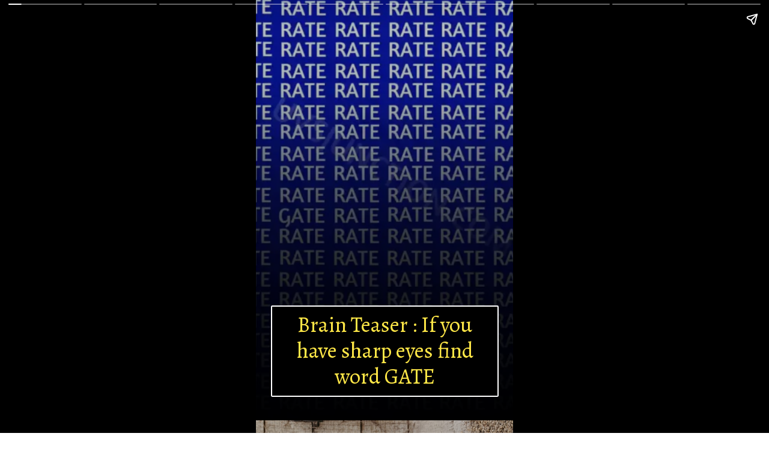

--- FILE ---
content_type: text/html; charset=utf-8
request_url: https://uvsjunction.com/web-stories/brain-teaser-if-you-have-sharp-eyes-find-word-gate/
body_size: 19233
content:
<!DOCTYPE html>
<html amp="" lang="en-US" transformed="self;v=1" i-amphtml-layout=""><head><meta charset="utf-8"><meta name="viewport" content="width=device-width,minimum-scale=1"><link rel="modulepreload" href="https://cdn.ampproject.org/v0.mjs" as="script" crossorigin="anonymous"><link rel="preconnect" href="https://cdn.ampproject.org"><link rel="preload" as="script" href="https://cdn.ampproject.org/v0/amp-story-1.0.js"><style amp-runtime="" i-amphtml-version="012512221826001">html{overflow-x:hidden!important}html.i-amphtml-fie{height:100%!important;width:100%!important}html:not([amp4ads]),html:not([amp4ads]) body{height:auto!important}html:not([amp4ads]) body{margin:0!important}body{-webkit-text-size-adjust:100%;-moz-text-size-adjust:100%;-ms-text-size-adjust:100%;text-size-adjust:100%}html.i-amphtml-singledoc.i-amphtml-embedded{-ms-touch-action:pan-y pinch-zoom;touch-action:pan-y pinch-zoom}html.i-amphtml-fie>body,html.i-amphtml-singledoc>body{overflow:visible!important}html.i-amphtml-fie:not(.i-amphtml-inabox)>body,html.i-amphtml-singledoc:not(.i-amphtml-inabox)>body{position:relative!important}html.i-amphtml-ios-embed-legacy>body{overflow-x:hidden!important;overflow-y:auto!important;position:absolute!important}html.i-amphtml-ios-embed{overflow-y:auto!important;position:static}#i-amphtml-wrapper{overflow-x:hidden!important;overflow-y:auto!important;position:absolute!important;top:0!important;left:0!important;right:0!important;bottom:0!important;margin:0!important;display:block!important}html.i-amphtml-ios-embed.i-amphtml-ios-overscroll,html.i-amphtml-ios-embed.i-amphtml-ios-overscroll>#i-amphtml-wrapper{-webkit-overflow-scrolling:touch!important}#i-amphtml-wrapper>body{position:relative!important;border-top:1px solid transparent!important}#i-amphtml-wrapper+body{visibility:visible}#i-amphtml-wrapper+body .i-amphtml-lightbox-element,#i-amphtml-wrapper+body[i-amphtml-lightbox]{visibility:hidden}#i-amphtml-wrapper+body[i-amphtml-lightbox] .i-amphtml-lightbox-element{visibility:visible}#i-amphtml-wrapper.i-amphtml-scroll-disabled,.i-amphtml-scroll-disabled{overflow-x:hidden!important;overflow-y:hidden!important}amp-instagram{padding:54px 0px 0px!important;background-color:#fff}amp-iframe iframe{box-sizing:border-box!important}[amp-access][amp-access-hide]{display:none}[subscriptions-dialog],body:not(.i-amphtml-subs-ready) [subscriptions-action],body:not(.i-amphtml-subs-ready) [subscriptions-section]{display:none!important}amp-experiment,amp-live-list>[update]{display:none}amp-list[resizable-children]>.i-amphtml-loading-container.amp-hidden{display:none!important}amp-list [fetch-error],amp-list[load-more] [load-more-button],amp-list[load-more] [load-more-end],amp-list[load-more] [load-more-failed],amp-list[load-more] [load-more-loading]{display:none}amp-list[diffable] div[role=list]{display:block}amp-story-page,amp-story[standalone]{min-height:1px!important;display:block!important;height:100%!important;margin:0!important;padding:0!important;overflow:hidden!important;width:100%!important}amp-story[standalone]{background-color:#000!important;position:relative!important}amp-story-page{background-color:#757575}amp-story .amp-active>div,amp-story .i-amphtml-loader-background{display:none!important}amp-story-page:not(:first-of-type):not([distance]):not([active]){transform:translateY(1000vh)!important}amp-autocomplete{position:relative!important;display:inline-block!important}amp-autocomplete>input,amp-autocomplete>textarea{padding:0.5rem;border:1px solid rgba(0,0,0,.33)}.i-amphtml-autocomplete-results,amp-autocomplete>input,amp-autocomplete>textarea{font-size:1rem;line-height:1.5rem}[amp-fx^=fly-in]{visibility:hidden}amp-script[nodom],amp-script[sandboxed]{position:fixed!important;top:0!important;width:1px!important;height:1px!important;overflow:hidden!important;visibility:hidden}
/*# sourceURL=/css/ampdoc.css*/[hidden]{display:none!important}.i-amphtml-element{display:inline-block}.i-amphtml-blurry-placeholder{transition:opacity 0.3s cubic-bezier(0.0,0.0,0.2,1)!important;pointer-events:none}[layout=nodisplay]:not(.i-amphtml-element){display:none!important}.i-amphtml-layout-fixed,[layout=fixed][width][height]:not(.i-amphtml-layout-fixed){display:inline-block;position:relative}.i-amphtml-layout-responsive,[layout=responsive][width][height]:not(.i-amphtml-layout-responsive),[width][height][heights]:not([layout]):not(.i-amphtml-layout-responsive),[width][height][sizes]:not(img):not([layout]):not(.i-amphtml-layout-responsive){display:block;position:relative}.i-amphtml-layout-intrinsic,[layout=intrinsic][width][height]:not(.i-amphtml-layout-intrinsic){display:inline-block;position:relative;max-width:100%}.i-amphtml-layout-intrinsic .i-amphtml-sizer{max-width:100%}.i-amphtml-intrinsic-sizer{max-width:100%;display:block!important}.i-amphtml-layout-container,.i-amphtml-layout-fixed-height,[layout=container],[layout=fixed-height][height]:not(.i-amphtml-layout-fixed-height){display:block;position:relative}.i-amphtml-layout-fill,.i-amphtml-layout-fill.i-amphtml-notbuilt,[layout=fill]:not(.i-amphtml-layout-fill),body noscript>*{display:block;overflow:hidden!important;position:absolute;top:0;left:0;bottom:0;right:0}body noscript>*{position:absolute!important;width:100%;height:100%;z-index:2}body noscript{display:inline!important}.i-amphtml-layout-flex-item,[layout=flex-item]:not(.i-amphtml-layout-flex-item){display:block;position:relative;-ms-flex:1 1 auto;flex:1 1 auto}.i-amphtml-layout-fluid{position:relative}.i-amphtml-layout-size-defined{overflow:hidden!important}.i-amphtml-layout-awaiting-size{position:absolute!important;top:auto!important;bottom:auto!important}i-amphtml-sizer{display:block!important}@supports (aspect-ratio:1/1){i-amphtml-sizer.i-amphtml-disable-ar{display:none!important}}.i-amphtml-blurry-placeholder,.i-amphtml-fill-content{display:block;height:0;max-height:100%;max-width:100%;min-height:100%;min-width:100%;width:0;margin:auto}.i-amphtml-layout-size-defined .i-amphtml-fill-content{position:absolute;top:0;left:0;bottom:0;right:0}.i-amphtml-replaced-content,.i-amphtml-screen-reader{padding:0!important;border:none!important}.i-amphtml-screen-reader{position:fixed!important;top:0px!important;left:0px!important;width:4px!important;height:4px!important;opacity:0!important;overflow:hidden!important;margin:0!important;display:block!important;visibility:visible!important}.i-amphtml-screen-reader~.i-amphtml-screen-reader{left:8px!important}.i-amphtml-screen-reader~.i-amphtml-screen-reader~.i-amphtml-screen-reader{left:12px!important}.i-amphtml-screen-reader~.i-amphtml-screen-reader~.i-amphtml-screen-reader~.i-amphtml-screen-reader{left:16px!important}.i-amphtml-unresolved{position:relative;overflow:hidden!important}.i-amphtml-select-disabled{-webkit-user-select:none!important;-ms-user-select:none!important;user-select:none!important}.i-amphtml-notbuilt,[layout]:not(.i-amphtml-element),[width][height][heights]:not([layout]):not(.i-amphtml-element),[width][height][sizes]:not(img):not([layout]):not(.i-amphtml-element){position:relative;overflow:hidden!important;color:transparent!important}.i-amphtml-notbuilt:not(.i-amphtml-layout-container)>*,[layout]:not([layout=container]):not(.i-amphtml-element)>*,[width][height][heights]:not([layout]):not(.i-amphtml-element)>*,[width][height][sizes]:not([layout]):not(.i-amphtml-element)>*{display:none}amp-img:not(.i-amphtml-element)[i-amphtml-ssr]>img.i-amphtml-fill-content{display:block}.i-amphtml-notbuilt:not(.i-amphtml-layout-container),[layout]:not([layout=container]):not(.i-amphtml-element),[width][height][heights]:not([layout]):not(.i-amphtml-element),[width][height][sizes]:not(img):not([layout]):not(.i-amphtml-element){color:transparent!important;line-height:0!important}.i-amphtml-ghost{visibility:hidden!important}.i-amphtml-element>[placeholder],[layout]:not(.i-amphtml-element)>[placeholder],[width][height][heights]:not([layout]):not(.i-amphtml-element)>[placeholder],[width][height][sizes]:not([layout]):not(.i-amphtml-element)>[placeholder]{display:block;line-height:normal}.i-amphtml-element>[placeholder].amp-hidden,.i-amphtml-element>[placeholder].hidden{visibility:hidden}.i-amphtml-element:not(.amp-notsupported)>[fallback],.i-amphtml-layout-container>[placeholder].amp-hidden,.i-amphtml-layout-container>[placeholder].hidden{display:none}.i-amphtml-layout-size-defined>[fallback],.i-amphtml-layout-size-defined>[placeholder]{position:absolute!important;top:0!important;left:0!important;right:0!important;bottom:0!important;z-index:1}amp-img[i-amphtml-ssr]:not(.i-amphtml-element)>[placeholder]{z-index:auto}.i-amphtml-notbuilt>[placeholder]{display:block!important}.i-amphtml-hidden-by-media-query{display:none!important}.i-amphtml-element-error{background:red!important;color:#fff!important;position:relative!important}.i-amphtml-element-error:before{content:attr(error-message)}i-amp-scroll-container,i-amphtml-scroll-container{position:absolute;top:0;left:0;right:0;bottom:0;display:block}i-amp-scroll-container.amp-active,i-amphtml-scroll-container.amp-active{overflow:auto;-webkit-overflow-scrolling:touch}.i-amphtml-loading-container{display:block!important;pointer-events:none;z-index:1}.i-amphtml-notbuilt>.i-amphtml-loading-container{display:block!important}.i-amphtml-loading-container.amp-hidden{visibility:hidden}.i-amphtml-element>[overflow]{cursor:pointer;position:relative;z-index:2;visibility:hidden;display:initial;line-height:normal}.i-amphtml-layout-size-defined>[overflow]{position:absolute}.i-amphtml-element>[overflow].amp-visible{visibility:visible}template{display:none!important}.amp-border-box,.amp-border-box *,.amp-border-box :after,.amp-border-box :before{box-sizing:border-box}amp-pixel{display:none!important}amp-analytics,amp-auto-ads,amp-story-auto-ads{position:fixed!important;top:0!important;width:1px!important;height:1px!important;overflow:hidden!important;visibility:hidden}amp-story{visibility:hidden!important}html.i-amphtml-fie>amp-analytics{position:initial!important}[visible-when-invalid]:not(.visible),form [submit-error],form [submit-success],form [submitting]{display:none}amp-accordion{display:block!important}@media (min-width:1px){:where(amp-accordion>section)>:first-child{margin:0;background-color:#efefef;padding-right:20px;border:1px solid #dfdfdf}:where(amp-accordion>section)>:last-child{margin:0}}amp-accordion>section{float:none!important}amp-accordion>section>*{float:none!important;display:block!important;overflow:hidden!important;position:relative!important}amp-accordion,amp-accordion>section{margin:0}amp-accordion:not(.i-amphtml-built)>section>:last-child{display:none!important}amp-accordion:not(.i-amphtml-built)>section[expanded]>:last-child{display:block!important}
/*# sourceURL=/css/ampshared.css*/</style><meta name="amp-story-generator-name" content="Web Stories for WordPress"><meta name="amp-story-generator-version" content="1.41.0"><meta name="description" content="If you are a genius at solving optical illusions. So here are some challenging optical illusion pictures if you solve them within the given time duration. we salute you and you see more hidden optical"><meta name="robots" content="follow, index, max-snippet:-1, max-video-preview:-1, max-image-preview:large"><meta property="og:locale" content="en_US"><meta property="og:type" content="article"><meta property="og:title" content="Brain Teaser : If you have sharp eyes find word GATE - UVS Junction"><meta property="og:description" content="If you are a genius at solving optical illusions. So here are some challenging optical illusion pictures if you solve them within the given time duration. we salute you and you see more hidden optical"><meta property="og:url" content="https://uvsjunction.com/web-stories/brain-teaser-if-you-have-sharp-eyes-find-word-gate/"><meta property="og:site_name" content="UVS Junction"><meta property="og:updated_time" content="2023-08-08T11:16:09+05:30"><meta property="og:image" content="https://uvsjunction.com/wp-content/uploads/2023/08/optical-illusion-1.webp"><meta property="og:image:secure_url" content="https://uvsjunction.com/wp-content/uploads/2023/08/optical-illusion-1.webp"><meta property="og:image:width" content="640"><meta property="og:image:height" content="853"><meta property="og:image:alt" content="optical illusion picture fresherlive"><meta property="og:image:type" content="image/webp"><meta property="article:published_time" content="2023-08-08T11:16:06+05:30"><meta property="article:modified_time" content="2023-08-08T11:16:09+05:30"><meta name="twitter:card" content="summary_large_image"><meta name="twitter:title" content="Brain Teaser : If you have sharp eyes find word GATE - UVS Junction"><meta name="twitter:description" content="If you are a genius at solving optical illusions. So here are some challenging optical illusion pictures if you solve them within the given time duration. we salute you and you see more hidden optical"><meta name="twitter:image" content="https://uvsjunction.com/wp-content/uploads/2023/08/optical-illusion-1.webp"><meta name="generator" content="WordPress 6.5.7"><meta name="msapplication-TileImage" content="https://uvsjunction.com/wp-content/uploads/2023/03/cropped-uvs-junction-uvsj-270x270.png"><link rel="preconnect" href="https://fonts.gstatic.com" crossorigin=""><link rel="dns-prefetch" href="https://fonts.gstatic.com"><link href="https://uvsjunction.com/wp-content/uploads/2023/08/optical-illusion-1.webp" rel="preload" as="image"><link rel="dns-prefetch" href="//www.googletagmanager.com"><link rel="preconnect" href="https://fonts.gstatic.com/" crossorigin=""><script async="" src="https://cdn.ampproject.org/v0.mjs" type="module" crossorigin="anonymous"></script><script async nomodule src="https://cdn.ampproject.org/v0.js" crossorigin="anonymous"></script><script async="" src="https://cdn.ampproject.org/v0/amp-story-1.0.mjs" custom-element="amp-story" type="module" crossorigin="anonymous"></script><script async nomodule src="https://cdn.ampproject.org/v0/amp-story-1.0.js" crossorigin="anonymous" custom-element="amp-story"></script><script src="https://cdn.ampproject.org/v0/amp-analytics-0.1.mjs" async="" custom-element="amp-analytics" type="module" crossorigin="anonymous"></script><script async nomodule src="https://cdn.ampproject.org/v0/amp-analytics-0.1.js" crossorigin="anonymous" custom-element="amp-analytics"></script><script src="https://cdn.ampproject.org/v0/amp-story-auto-ads-0.1.mjs" async="" custom-element="amp-story-auto-ads" type="module" crossorigin="anonymous"></script><script async nomodule src="https://cdn.ampproject.org/v0/amp-story-auto-ads-0.1.js" crossorigin="anonymous" custom-element="amp-story-auto-ads"></script><link rel="icon" href="https://uvsjunction.com/wp-content/uploads/2023/03/cropped-uvs-junction-uvsj-32x32.png" sizes="32x32"><link rel="icon" href="https://uvsjunction.com/wp-content/uploads/2023/03/cropped-uvs-junction-uvsj-192x192.png" sizes="192x192"><link href="https://fonts.googleapis.com/css2?display=swap&amp;family=Alegreya&amp;family=Roboto" rel="stylesheet"><style amp-custom="">h1,h2{font-weight:normal}amp-story-page{background-color:#131516}amp-story-grid-layer{overflow:visible}@media (max-aspect-ratio: 9 / 16){@media (min-aspect-ratio: 320 / 678){amp-story-grid-layer.grid-layer{margin-top:calc(( 100% / .5625 - 100% / .66666666666667 ) / 2)}}}@media not all and (min-resolution:.001dpcm){@media{p.text-wrapper > span{font-size:calc(100% - .5px)}}}.page-fullbleed-area,.page-background-overlay-area{position:absolute;overflow:hidden;width:100%;left:0;height:calc(1.1851851851852 * 100%);top:calc(( 1 - 1.1851851851852 ) * 100% / 2)}.element-overlay-area{position:absolute;width:100%;height:100%;top:0;left:0}.page-safe-area{overflow:visible;position:absolute;top:0;bottom:0;left:0;right:0;width:100%;height:calc(.84375 * 100%);margin:auto 0}.mask{position:absolute;overflow:hidden}.fill{position:absolute;top:0;left:0;right:0;bottom:0;margin:0}@media (prefers-reduced-motion: no-preference){.animation-wrapper{opacity:var(--initial-opacity);transform:var(--initial-transform)}}._abba19a{background-color:#19237d}._6120891{position:absolute;pointer-events:none;left:0;top:-9.25926%;width:100%;height:118.51852%;opacity:1}._89d52dd{pointer-events:initial;width:100%;height:100%;display:block;position:absolute;top:0;left:0;z-index:0}._70b93f6{position:absolute;width:133.38544%;height:100%;left:-16.69272%;top:0%}._f0c8e08{background-image:linear-gradient(.5turn,rgba(0,0,0,0) 0%,rgba(0,0,0,.7) 100%)}._ed2ad56{position:absolute;pointer-events:none;left:calc(6.31068% - 2px);top:calc(73.30097% - 2px);width:calc(87.62136% + 4px);height:calc(23.13916% + 4px);opacity:1}._6a183db{top:0;left:0;right:0;bottom:0;width:100%;height:100%;position:absolute;border-width:2px 2px 2px 2px;border-color:rgba(255,255,255,1);border-style:solid;border-radius:.55401662049861% .55401662049861% .55401662049861% .55401662049861%/1.3986013986014% 1.3986013986014% 1.3986013986014% 1.3986013986014%;pointer-events:initial;display:block;z-index:0;background-clip:content-box;background-color:#000}._6ec0a14{white-space:pre-line;overflow-wrap:break-word;word-break:break-word;margin:.82894736842105% 0;font-family:"Alegreya",serif;font-size:.566343em;line-height:1.19;text-align:center;padding:1.6620498614958% 2.7700831024931%;color:#000}._8d2a084{color:#ffe747}._54428fa{background-color:#c0a6a6}._254c3af{width:100%;height:100%;display:block;position:absolute;top:0;left:0}._411385a{position:absolute;width:118.51852%;height:100%;left:-9.25926%;top:0%}._c2129d1{position:absolute;pointer-events:none;left:7.28155%;top:-3.39806%;width:35.43689%;height:3.55987%;opacity:1}._75da10d{width:100%;height:100%;display:block;position:absolute;top:0;left:0;--initial-opacity:0;--initial-transform:none}._0e4fcf9{width:100%;height:100%;display:block;position:absolute;top:0;left:0;--initial-opacity:1;--initial-transform:translate3d(-120.54794%,0px,0)}._476d457{pointer-events:initial;width:100%;height:100%;display:block;position:absolute;top:0;left:0;z-index:0;border-radius:1.3698630136986% 1.3698630136986% 1.3698630136986% 1.3698630136986%/9.0909090909091% 9.0909090909091% 9.0909090909091% 9.0909090909091%;background-clip:content-box;background-color:#000}._e827784{white-space:pre-line;overflow-wrap:break-word;word-break:break-word;margin:-.11558219178082% 0;font-family:"Roboto",sans-serif;font-size:.194175em;line-height:1.2;text-align:center;padding:2.7397260273973% 5.4794520547945%;color:#000}._4bbb41a{color:#fff}._c0126fb{position:absolute;pointer-events:none;left:calc(5.82524% - 2px);top:calc(70.71197% - 2px);width:calc(88.1068% + 4px);height:calc(23.13916% + 4px);opacity:1}._769f241{width:100%;height:100%;display:block;position:absolute;top:0;left:0;--initial-opacity:1;--initial-transform:translate3d(0px,166.58898%,0)}._b1876a7{top:0;left:0;right:0;bottom:0;width:100%;height:100%;position:absolute;border-width:2px 2px 2px 2px;border-color:rgba(255,255,255,1);border-style:solid;border-radius:.55096418732782% .55096418732782% .55096418732782% .55096418732782%/1.3986013986014% 1.3986013986014% 1.3986013986014% 1.3986013986014%;pointer-events:initial;display:block;z-index:0;background-clip:content-box;background-color:#000}._0da21be{white-space:pre-line;overflow-wrap:break-word;word-break:break-word;margin:.82438016528926% 0;font-family:"Alegreya",serif;font-size:.566343em;line-height:1.19;text-align:center;padding:1.6528925619835% 2.7548209366391%;color:#000}._4dc4d24{background-color:#26260c}._232a561{position:absolute;width:177.77778%;height:100%;left:-38.88889%;top:0%}._54c6424{position:absolute;pointer-events:none;left:calc(5.58252% - 2px);top:calc(79.12621% - 2px);width:calc(88.59223% + 4px);height:calc(16.82848% + 4px);opacity:1}._e86accd{width:100%;height:100%;display:block;position:absolute;top:0;left:0;--initial-opacity:1;--initial-transform:translate3d(0px,179.05984%,0)}._5ea31c1{top:0;left:0;right:0;bottom:0;width:100%;height:100%;position:absolute;border-width:2px 2px 2px 2px;border-color:rgba(255,255,255,1);border-style:solid;border-radius:.54794520547945% .54794520547945% .54794520547945% .54794520547945%/1.9230769230769% 1.9230769230769% 1.9230769230769% 1.9230769230769%;pointer-events:initial;display:block;z-index:0;background-clip:content-box;background-color:#000}._5176b1d{white-space:pre-line;overflow-wrap:break-word;word-break:break-word;margin:.84328767123288% 0;font-family:"Alegreya",serif;font-size:.582524em;line-height:1.19;text-align:center;padding:1.6438356164384% 2.7397260273973%;color:#000}._dbdba4f{background-color:#f3f3f3}._b971ba6{position:absolute;pointer-events:none;left:calc(3.64078% - 2px);top:calc(72.81553% - 2px);width:calc(92.96117% + 4px);height:calc(23.6246% + 4px);opacity:1}._d33a7ea{width:100%;height:100%;display:block;position:absolute;top:0;left:0;--initial-opacity:1;--initial-transform:translate3d(0px,154.26179%,0)}._cfb9d55{top:0;left:0;right:0;bottom:0;width:100%;height:100%;position:absolute;border-width:2px 2px 2px 2px;border-color:rgba(255,255,255,1);border-style:solid;border-radius:.52219321148825% .52219321148825% .52219321148825% .52219321148825%/1.3698630136986% 1.3698630136986% 1.3698630136986% 1.3698630136986%;pointer-events:initial;display:block;z-index:0;background-clip:content-box;background-color:#000}._92601f6{white-space:pre-line;overflow-wrap:break-word;word-break:break-word;margin:.80365535248042% 0;font-family:"Alegreya",serif;font-size:.582524em;line-height:1.19;text-align:center;padding:1.5665796344648% 2.6109660574413%;color:#000}._509dcd4{background-color:#0c2626}._23bba76{position:absolute;pointer-events:none;left:calc(5.33981% - 2px);top:calc(69.57929% - 2px);width:calc(89.32039% + 4px);height:calc(26.05178% + 4px);opacity:1}._11bda7b{width:100%;height:100%;display:block;position:absolute;top:0;left:0;--initial-opacity:1;--initial-transform:translate3d(0px,152.31193%,0)}._9fb40df{top:0;left:0;right:0;bottom:0;width:100%;height:100%;position:absolute;border-width:2px 2px 2px 2px;border-color:rgba(255,255,255,1);border-style:solid;border-radius:.54347826086957% .54347826086957% .54347826086957% .54347826086957%/1.2422360248447% 1.2422360248447% 1.2422360248447% 1.2422360248447%;pointer-events:initial;display:block;z-index:0;background-clip:content-box;background-color:#000}._0fc1cef{white-space:pre-line;overflow-wrap:break-word;word-break:break-word;margin:.92934782608696% 0;font-family:"Alegreya",serif;font-size:.647249em;line-height:1.19;text-align:center;padding:1.6304347826087% 2.7173913043478%;color:#000}._7716724{background-color:#262626}._a0c7ad2{position:absolute;width:266.66667%;height:100%;left:-83.33334%;top:0%}._3fd75ea{position:absolute;pointer-events:none;left:calc(5.33981% - 2px);top:calc(78.80259% - 2px);width:calc(89.32039% + 4px);height:calc(16.82848% + 4px);opacity:1}._b87acff{width:100%;height:100%;display:block;position:absolute;top:0;left:0;--initial-opacity:1;--initial-transform:translate3d(0px,180.98289%,0)}._eb4d89e{top:0;left:0;right:0;bottom:0;width:100%;height:100%;position:absolute;border-width:2px 2px 2px 2px;border-color:rgba(255,255,255,1);border-style:solid;border-radius:.54347826086957% .54347826086957% .54347826086957% .54347826086957%/1.9230769230769% 1.9230769230769% 1.9230769230769% 1.9230769230769%;pointer-events:initial;display:block;z-index:0;background-clip:content-box;background-color:#000}._effb94a{white-space:pre-line;overflow-wrap:break-word;word-break:break-word;margin:.83641304347826% 0;font-family:"Alegreya",serif;font-size:.582524em;line-height:1.19;text-align:center;padding:1.6304347826087% 2.7173913043478%;color:#000}._7ecc767{background-color:#d9d9d9}._a64b446{position:absolute;width:252.9672%;height:100%;left:-76.4836%;top:0%}._37a9ac6{position:absolute;pointer-events:none;left:calc(5.33981% - 2px);top:calc(69.09385% - 2px);width:calc(89.32039% + 4px);height:calc(25.72816% + 4px);opacity:1}._dac673b{width:100%;height:100%;display:block;position:absolute;top:0;left:0;--initial-opacity:1;--initial-transform:translate3d(0px,156.11458%,0)}._4adadc4{top:0;left:0;right:0;bottom:0;width:100%;height:100%;position:absolute;border-width:2px 2px 2px 2px;border-color:rgba(255,255,255,1);border-style:solid;border-radius:.54347826086957% .54347826086957% .54347826086957% .54347826086957%/1.2578616352201% 1.2578616352201% 1.2578616352201% 1.2578616352201%;pointer-events:initial;display:block;z-index:0;background-clip:content-box;background-color:#000}._c2d60b8{white-space:pre-line;overflow-wrap:break-word;word-break:break-word;margin:.90611413043478% 0;font-family:"Alegreya",serif;font-size:.631068em;line-height:1.19;text-align:center;padding:1.6304347826087% 2.7173913043478%;color:#000}._27cb03f{position:absolute;pointer-events:none;left:calc(5.82524% - 2px);top:calc(80.58252% - 2px);width:calc(88.1068% + 4px);height:calc(16.50485% + 4px);opacity:1}._c6e8f11{width:100%;height:100%;display:block;position:absolute;top:0;left:0;--initial-opacity:1;--initial-transform:translate3d(0px,173.74735%,0)}._be067c1{top:0;left:0;right:0;bottom:0;width:100%;height:100%;position:absolute;border-width:2px 2px 2px 2px;border-color:rgba(255,255,255,1);border-style:solid;border-radius:.55096418732782% .55096418732782% .55096418732782% .55096418732782%/1.9607843137255% 1.9607843137255% 1.9607843137255% 1.9607843137255%;pointer-events:initial;display:block;z-index:0;background-clip:content-box;background-color:#000}._1ab56cf{position:absolute;pointer-events:none;left:calc(5.33981% - 2px);top:calc(78.31715% - 2px);width:calc(89.32039% + 4px);height:calc(17.63754% + 4px);opacity:1}._2b75f08{width:100%;height:100%;display:block;position:absolute;top:0;left:0;--initial-opacity:1;--initial-transform:translate3d(0px,-596.53415%,0)}._cffcc2c{top:0;left:0;right:0;bottom:0;width:100%;height:100%;position:absolute;border-width:2px 2px 2px 2px;border-color:rgba(255,255,255,1);border-style:solid;border-radius:.54347826086957% .54347826086957% .54347826086957% .54347826086957%/1.8348623853211% 1.8348623853211% 1.8348623853211% 1.8348623853211%;pointer-events:initial;display:block;z-index:0;background-clip:content-box;background-color:#000}._d0b20da{white-space:pre-line;overflow-wrap:break-word;word-break:break-word;margin:.88288043478261% 0;font-family:"Alegreya",serif;font-size:.614887em;line-height:1.19;text-align:center;padding:1.6304347826087% 2.7173913043478%;color:#000}._fe306f6{position:absolute;pointer-events:none;left:22.57282%;top:40.93851%;width:32.03883%;height:8.41424%;transform:rotate(140deg);opacity:1}._0dcabfc{width:100%;height:100%;display:block;position:absolute;top:0;left:0;--initial-opacity:1;--initial-transform:rotate(-140deg) translate3d(0px,811.96579%,0) rotate(140deg)}._25a5434{display:block;position:absolute;top:0;height:100%;width:auto}._1403ffc{background-color:#1b267f}._5f5d0fb{position:absolute;pointer-events:none;left:calc(6.5534% - 2px);top:calc(63.75405% - 2px);width:calc(86.8932% + 4px);height:calc(24.43366% + 4px);opacity:1}._6368d04{width:100%;height:100%;display:block;position:absolute;top:0;left:0;--initial-opacity:1;--initial-transform:translate3d(0px,-398.82265%,0)}._0f29aa4{top:0;left:0;right:0;bottom:0;width:100%;height:100%;position:absolute;border-width:2px 2px 2px 2px;border-color:rgba(255,255,255,1);border-style:solid;border-radius:.55865921787709% .55865921787709% .55865921787709% .55865921787709%/1.3245033112583% 1.3245033112583% 1.3245033112583% 1.3245033112583%;pointer-events:initial;display:block;z-index:0;background-clip:content-box;background-color:#000}._31f1d9a{white-space:pre-line;overflow-wrap:break-word;word-break:break-word;margin:.88365921787709% 0;font-family:"Alegreya",serif;font-size:.598706em;line-height:1.19;text-align:center;padding:1.6759776536313% 2.7932960893855%;color:#000}

/*# sourceURL=amp-custom.css */</style><link rel="alternate" type="application/rss+xml" title="UVS Junction » Feed" href="https://uvsjunction.com/feed/"><link rel="alternate" type="application/rss+xml" title="UVS Junction » Comments Feed" href="https://uvsjunction.com/comments/feed/"><link rel="alternate" type="application/rss+xml" title="UVS Junction » Stories Feed" href="https://uvsjunction.com/web-stories/feed/"><title>Brain Teaser : If you have sharp eyes find word GATE - UVS Junction</title><link rel="canonical" href="https://uvsjunction.com/web-stories/brain-teaser-if-you-have-sharp-eyes-find-word-gate/"><script type="application/ld+json" class="rank-math-schema">{"@context":"https://schema.org","@graph":[{"@type":["Person","Organization"],"@id":"https://uvsjunction.com/#person","name":"UVS Junction","logo":{"@type":"ImageObject","@id":"https://uvsjunction.com/#logo","url":"https://uvsjunction.com/wp-content/uploads/2023/03/cropped-uvs-junction-uvsj-1-96x96.png","width":"96","height":"96"}},{"@type":"WebSite","@id":"https://uvsjunction.com/#website","url":"https://uvsjunction.com","name":"UVS Junction","publisher":{"@id":"https://uvsjunction.com/#person"},"inLanguage":"en-US"},{"@type":"ImageObject","@id":"https://uvsjunction.com/wp-content/uploads/2023/08/optical-illusion-1.webp","url":"https://uvsjunction.com/wp-content/uploads/2023/08/optical-illusion-1.webp","width":"640","height":"853","caption":"optical illusion picture fresherlive","inLanguage":"en-US"},{"@type":"WebPage","@id":"https://uvsjunction.com/web-stories/brain-teaser-if-you-have-sharp-eyes-find-word-gate/#webpage","url":"https://uvsjunction.com/web-stories/brain-teaser-if-you-have-sharp-eyes-find-word-gate/","name":"Brain Teaser : If you have sharp eyes find word GATE - UVS Junction","datePublished":"2023-08-08T11:16:06+05:30","dateModified":"2023-08-08T11:16:09+05:30","isPartOf":{"@id":"https://uvsjunction.com/#website"},"primaryImageOfPage":{"@id":"https://uvsjunction.com/wp-content/uploads/2023/08/optical-illusion-1.webp"},"inLanguage":"en-US"},{"@type":"Person","@id":"https://uvsjunction.com/author/amazonaf97/","name":"UVS Team","description":"We are team providing you all information related to Education, Entertainment, Gk, News and much more if you can see all this information free.","url":"https://uvsjunction.com/author/amazonaf97/","image":{"@type":"ImageObject","@id":"https://secure.gravatar.com/avatar/07281a0cf957ca45501eb4b669a03112?s=96&amp;d=mm&amp;r=g","url":"https://secure.gravatar.com/avatar/07281a0cf957ca45501eb4b669a03112?s=96&amp;d=mm&amp;r=g","caption":"UVS Team","inLanguage":"en-US"},"sameAs":["https://uvsjunction.com"]},{"@type":"Article","headline":"Brain Teaser : If you have sharp eyes find word GATE - UVS Junction","datePublished":"2023-08-08T11:16:06+05:30","dateModified":"2023-08-08T11:16:09+05:30","author":{"@id":"https://uvsjunction.com/author/amazonaf97/","name":"UVS Team"},"publisher":{"@id":"https://uvsjunction.com/#person"},"description":"If you are a genius at solving optical illusions. So here are some challenging optical illusion pictures if you solve them within the given time duration. we salute you and you see more hidden optical","name":"Brain Teaser : If you have sharp eyes find word GATE - UVS Junction","@id":"https://uvsjunction.com/web-stories/brain-teaser-if-you-have-sharp-eyes-find-word-gate/#richSnippet","isPartOf":{"@id":"https://uvsjunction.com/web-stories/brain-teaser-if-you-have-sharp-eyes-find-word-gate/#webpage"},"image":{"@id":"https://uvsjunction.com/wp-content/uploads/2023/08/optical-illusion-1.webp"},"inLanguage":"en-US","mainEntityOfPage":{"@id":"https://uvsjunction.com/web-stories/brain-teaser-if-you-have-sharp-eyes-find-word-gate/#webpage"}}]}</script><link rel="https://api.w.org/" href="https://uvsjunction.com/wp-json/"><link rel="alternate" type="application/json" href="https://uvsjunction.com/wp-json/web-stories/v1/web-story/2716"><link rel="EditURI" type="application/rsd+xml" title="RSD" href="https://uvsjunction.com/xmlrpc.php?rsd"><link rel="prev" title="optical illusion : If You have Eagle Eyes find word NICE" href="https://uvsjunction.com/web-stories/optical-illusion-if-you-have-eagle-eyes-find-word-nice/"><link rel="next" title="Visual Test : If You have 50/50 Vision Find word RAM" href="https://uvsjunction.com/web-stories/visual-test-if-you-have-50-50-vision-find-word-ram/"><link rel="shortlink" href="https://uvsjunction.com/?p=2716"><link rel="alternate" type="application/json+oembed" href="https://uvsjunction.com/wp-json/oembed/1.0/embed?url=https%3A%2F%2Fuvsjunction.com%2Fweb-stories%2Fbrain-teaser-if-you-have-sharp-eyes-find-word-gate%2F"><link rel="alternate" type="text/xml+oembed" href="https://uvsjunction.com/wp-json/oembed/1.0/embed?url=https%3A%2F%2Fuvsjunction.com%2Fweb-stories%2Fbrain-teaser-if-you-have-sharp-eyes-find-word-gate%2F&amp;format=xml"><link rel="apple-touch-icon" href="https://uvsjunction.com/wp-content/uploads/2023/03/cropped-uvs-junction-uvsj-180x180.png"><script amp-onerror="">document.querySelector("script[src*='/v0.js']").onerror=function(){document.querySelector('style[amp-boilerplate]').textContent=''}</script><style amp-boilerplate="">body{-webkit-animation:-amp-start 8s steps(1,end) 0s 1 normal both;-moz-animation:-amp-start 8s steps(1,end) 0s 1 normal both;-ms-animation:-amp-start 8s steps(1,end) 0s 1 normal both;animation:-amp-start 8s steps(1,end) 0s 1 normal both}@-webkit-keyframes -amp-start{from{visibility:hidden}to{visibility:visible}}@-moz-keyframes -amp-start{from{visibility:hidden}to{visibility:visible}}@-ms-keyframes -amp-start{from{visibility:hidden}to{visibility:visible}}@-o-keyframes -amp-start{from{visibility:hidden}to{visibility:visible}}@keyframes -amp-start{from{visibility:hidden}to{visibility:visible}}</style><noscript><style amp-boilerplate="">body{-webkit-animation:none;-moz-animation:none;-ms-animation:none;animation:none}</style></noscript><link rel="stylesheet" amp-extension="amp-story" href="https://cdn.ampproject.org/v0/amp-story-1.0.css"><script amp-story-dvh-polyfill="">"use strict";if(!self.CSS||!CSS.supports||!CSS.supports("height:1dvh")){function e(){document.documentElement.style.setProperty("--story-dvh",innerHeight/100+"px","important")}addEventListener("resize",e,{passive:!0}),e()}</script></head><body><amp-story standalone="" publisher="UVS Junction" publisher-logo-src="https://uvsjunction.com/wp-content/uploads/2023/03/cropped-uvs-junction-uvsj-1.png" title="Brain Teaser : If you have sharp eyes find word GATE" poster-portrait-src="https://uvsjunction.com/wp-content/uploads/2023/08/optical-illusion-1-640x853.webp" class="i-amphtml-layout-container" i-amphtml-layout="container"><amp-story-page id="e831124f-79c1-4bfc-875c-f8472e7cb96f" auto-advance-after="7s" class="i-amphtml-layout-container" i-amphtml-layout="container"><amp-story-grid-layer template="vertical" aspect-ratio="412:618" class="grid-layer i-amphtml-layout-container" i-amphtml-layout="container" style="--aspect-ratio:412/618;"><div class="_abba19a page-fullbleed-area"><div class="page-safe-area"><div class="_6120891"><div class="_89d52dd mask" id="el-e7f81e8e-adf3-4722-9261-048a67b70c20"><div data-leaf-element="true" class="_70b93f6"><amp-img layout="fill" src="https://uvsjunction.com/wp-content/uploads/2023/08/optical-illusion-1.webp" alt="optical illusion picture fresherlive" srcset="https://uvsjunction.com/wp-content/uploads/2023/08/optical-illusion-1-640x853.webp 640w, https://uvsjunction.com/wp-content/uploads/2023/08/optical-illusion-1-450x600.webp 450w, https://uvsjunction.com/wp-content/uploads/2023/08/optical-illusion-1-225x300.webp 225w, https://uvsjunction.com/wp-content/uploads/2023/08/optical-illusion-1-150x200.webp 150w" sizes="(min-width: 1024px) 60vh, 133vw" disable-inline-width="true" class="i-amphtml-layout-fill i-amphtml-layout-size-defined" i-amphtml-layout="fill"></amp-img></div><div class="_f0c8e08 element-overlay-area"></div></div></div><div class="_f0c8e08 page-background-overlay-area"></div></div></div></amp-story-grid-layer><amp-story-grid-layer template="vertical" aspect-ratio="412:618" class="grid-layer i-amphtml-layout-container" i-amphtml-layout="container" style="--aspect-ratio:412/618;"><div class="page-fullbleed-area"><div class="page-safe-area"><div class="_ed2ad56"><div id="el-9826d06d-c03b-4ef9-b9a7-3c2871828916" class="_6a183db"><h2 class="_6ec0a14 fill text-wrapper"><span><span class="_8d2a084">Brain Teaser : If you have sharp eyes find word GATE</span></span></h2></div></div></div></div></amp-story-grid-layer></amp-story-page><amp-story-page id="20193507-6868-488b-8698-971feaa105e8" auto-advance-after="7s" class="i-amphtml-layout-container" i-amphtml-layout="container"><amp-story-animation layout="nodisplay" trigger="visibility" class="i-amphtml-layout-nodisplay" hidden="hidden" i-amphtml-layout="nodisplay"><script type="application/json">[{"selector":"#anim-a2af8801-fe42-46d0-b5c1-723c22b83b64","keyframes":{"opacity":[0,1]},"delay":0,"duration":600,"easing":"cubic-bezier(0.2, 0.6, 0.0, 1)","fill":"both"}]</script></amp-story-animation><amp-story-animation layout="nodisplay" trigger="visibility" class="i-amphtml-layout-nodisplay" hidden="hidden" i-amphtml-layout="nodisplay"><script type="application/json">[{"selector":"#anim-f8f4782a-2955-4909-a000-f0d58c03f868","keyframes":{"transform":["translate3d(-120.54794%, 0px, 0)","translate3d(0px, 0px, 0)"]},"delay":0,"duration":600,"easing":"cubic-bezier(0.2, 0.6, 0.0, 1)","fill":"both"}]</script></amp-story-animation><amp-story-animation layout="nodisplay" trigger="visibility" class="i-amphtml-layout-nodisplay" hidden="hidden" i-amphtml-layout="nodisplay"><script type="application/json">[{"selector":"#anim-63b997af-84ba-426d-b8e6-1b248a693eea [data-leaf-element=\"true\"]","keyframes":{"transform":["translate3d(-7.812499744007886%, 0, 0)","translate3d(0%, 0, 0)"]},"delay":0,"duration":2000,"easing":"cubic-bezier(.3,0,.55,1)","fill":"both"}]</script></amp-story-animation><amp-story-animation layout="nodisplay" trigger="visibility" class="i-amphtml-layout-nodisplay" hidden="hidden" i-amphtml-layout="nodisplay"><script type="application/json">[{"selector":"#anim-9c10a9fe-953e-441f-94d1-e7c05795d9cc","keyframes":{"opacity":[0,1]},"delay":0,"duration":1000,"easing":"cubic-bezier(0.2, 0.6, 0.0, 1)","fill":"both"}]</script></amp-story-animation><amp-story-animation layout="nodisplay" trigger="visibility" class="i-amphtml-layout-nodisplay" hidden="hidden" i-amphtml-layout="nodisplay"><script type="application/json">[{"selector":"#anim-1ee9adfb-0558-4832-be25-6db814152c6c","keyframes":{"transform":["translate3d(0px, 166.58898%, 0)","translate3d(0px, 0px, 0)"]},"delay":0,"duration":1000,"easing":"cubic-bezier(0.2, 0.6, 0.0, 1)","fill":"both"}]</script></amp-story-animation><amp-story-grid-layer template="vertical" aspect-ratio="412:618" class="grid-layer i-amphtml-layout-container" i-amphtml-layout="container" style="--aspect-ratio:412/618;"><div class="_54428fa page-fullbleed-area"><div class="page-safe-area"><div class="_6120891"><div id="anim-63b997af-84ba-426d-b8e6-1b248a693eea" class="_254c3af animation-wrapper"><div class="_89d52dd mask" id="el-d70c994e-cac2-4b7b-8392-05fb89c4c56b"><div data-leaf-element="true" class="_411385a"><amp-img layout="fill" src="https://images.unsplash.com/photo-1589762738975-a6773160c7d7?ixid=M3wxMzcxOTN8MHwxfHNlYXJjaHw3fHxvcHRpY2FsJTIwaWxsdXNpb258ZW58MHx8fHwxNjg1OTYzNzk3fDA&amp;ixlib=rb-4.0.3&amp;fm=jpg&amp;w=3966&amp;h=5949&amp;fit=max" alt="optical illusion images - ऑप्टिकल इल्यूजन इमेजेज" srcset="https://images.unsplash.com/photo-1589762738975-a6773160c7d7?ixid=M3wxMzcxOTN8MHwxfHNlYXJjaHw3fHxvcHRpY2FsJTIwaWxsdXNpb258ZW58MHx8fHwxNjg1OTYzNzk3fDA&amp;ixlib=rb-4.0.3&amp;fm=jpg&amp;w=3966&amp;h=5949&amp;fit=max 3966w, https://images.unsplash.com/photo-1589762738975-a6773160c7d7?ixid=M3wxMzcxOTN8MHwxfHNlYXJjaHw3fHxvcHRpY2FsJTIwaWxsdXNpb258ZW58MHx8fHwxNjg1OTYzNzk3fDA&amp;ixlib=rb-4.0.3&amp;fm=jpg&amp;w=3172&amp;h=4758&amp;fit=max 3172w, https://images.unsplash.com/photo-1589762738975-a6773160c7d7?ixid=M3wxMzcxOTN8MHwxfHNlYXJjaHw3fHxvcHRpY2FsJTIwaWxsdXNpb258ZW58MHx8fHwxNjg1OTYzNzk3fDA&amp;ixlib=rb-4.0.3&amp;fm=jpg&amp;w=2379&amp;h=3569&amp;fit=max 2379w, https://images.unsplash.com/photo-1589762738975-a6773160c7d7?ixid=M3wxMzcxOTN8MHwxfHNlYXJjaHw3fHxvcHRpY2FsJTIwaWxsdXNpb258ZW58MHx8fHwxNjg1OTYzNzk3fDA&amp;ixlib=rb-4.0.3&amp;fm=jpg&amp;w=1586&amp;h=2379&amp;fit=max 1586w, https://images.unsplash.com/photo-1589762738975-a6773160c7d7?ixid=M3wxMzcxOTN8MHwxfHNlYXJjaHw3fHxvcHRpY2FsJTIwaWxsdXNpb258ZW58MHx8fHwxNjg1OTYzNzk3fDA&amp;ixlib=rb-4.0.3&amp;fm=jpg&amp;w=793&amp;h=1190&amp;fit=max 793w, https://images.unsplash.com/photo-1589762738975-a6773160c7d7?ixid=M3wxMzcxOTN8MHwxfHNlYXJjaHw3fHxvcHRpY2FsJTIwaWxsdXNpb258ZW58MHx8fHwxNjg1OTYzNzk3fDA&amp;ixlib=rb-4.0.3&amp;fm=jpg&amp;w=340&amp;h=510&amp;fit=max 340w" sizes="(min-width: 1024px) 53vh, 119vw" disable-inline-width="true" class="i-amphtml-layout-fill i-amphtml-layout-size-defined" i-amphtml-layout="fill"></amp-img></div><div class="_f0c8e08 element-overlay-area"></div></div></div></div><div class="_f0c8e08 page-background-overlay-area"></div></div></div></amp-story-grid-layer><amp-story-grid-layer template="vertical" aspect-ratio="412:618" class="grid-layer i-amphtml-layout-container" i-amphtml-layout="container" style="--aspect-ratio:412/618;"><div class="page-fullbleed-area"><div class="page-safe-area"><div class="_c2129d1"><div id="anim-a2af8801-fe42-46d0-b5c1-723c22b83b64" class="_75da10d animation-wrapper"><div id="anim-f8f4782a-2955-4909-a000-f0d58c03f868" class="_0e4fcf9 animation-wrapper"><div id="el-9d5d84c6-6fd4-4387-b308-f1385cdc87ca" class="_476d457"><p class="_e827784 fill text-wrapper"><span><span class="_4bbb41a">Image Credit : Unsplash</span></span></p></div></div></div></div><div class="_c0126fb"><div id="anim-9c10a9fe-953e-441f-94d1-e7c05795d9cc" class="_75da10d animation-wrapper"><div id="anim-1ee9adfb-0558-4832-be25-6db814152c6c" class="_769f241 animation-wrapper"><div id="el-7c364a02-1bf5-490f-b46c-1eef9be7d599" class="_b1876a7"><h2 class="_0da21be fill text-wrapper"><span><span class="_8d2a084">Are you want to check how much your eyes is sharp</span></span></h2></div></div></div></div></div></div></amp-story-grid-layer></amp-story-page><amp-story-page id="fff9f436-cecb-44f6-900c-f3a1a72553bc" auto-advance-after="7s" class="i-amphtml-layout-container" i-amphtml-layout="container"><amp-story-animation layout="nodisplay" trigger="visibility" class="i-amphtml-layout-nodisplay" hidden="hidden" i-amphtml-layout="nodisplay"><script type="application/json">[{"selector":"#anim-691e4323-079b-40cc-a8e0-078325a40fcb","keyframes":{"opacity":[0,1]},"delay":0,"duration":600,"easing":"cubic-bezier(0.2, 0.6, 0.0, 1)","fill":"both"}]</script></amp-story-animation><amp-story-animation layout="nodisplay" trigger="visibility" class="i-amphtml-layout-nodisplay" hidden="hidden" i-amphtml-layout="nodisplay"><script type="application/json">[{"selector":"#anim-401a5a54-83af-4596-84cb-4a5603cdcabf","keyframes":{"transform":["translate3d(-120.54794%, 0px, 0)","translate3d(0px, 0px, 0)"]},"delay":0,"duration":600,"easing":"cubic-bezier(0.2, 0.6, 0.0, 1)","fill":"both"}]</script></amp-story-animation><amp-story-animation layout="nodisplay" trigger="visibility" class="i-amphtml-layout-nodisplay" hidden="hidden" i-amphtml-layout="nodisplay"><script type="application/json">[{"selector":"#anim-c09d3697-0612-4556-b23e-d1c6a91098d0 [data-leaf-element=\"true\"]","keyframes":{"transform":["translate3d(-21.874999829338588%, 0, 0)","translate3d(0%, 0, 0)"]},"delay":0,"duration":2000,"easing":"cubic-bezier(.3,0,.55,1)","fill":"both"}]</script></amp-story-animation><amp-story-animation layout="nodisplay" trigger="visibility" class="i-amphtml-layout-nodisplay" hidden="hidden" i-amphtml-layout="nodisplay"><script type="application/json">[{"selector":"#anim-d82ba68e-0ba7-4a0d-894b-521e4713ea46","keyframes":{"opacity":[0,1]},"delay":0,"duration":1000,"easing":"cubic-bezier(0.2, 0.6, 0.0, 1)","fill":"both"}]</script></amp-story-animation><amp-story-animation layout="nodisplay" trigger="visibility" class="i-amphtml-layout-nodisplay" hidden="hidden" i-amphtml-layout="nodisplay"><script type="application/json">[{"selector":"#anim-4abeb1b6-e9fd-4006-bfad-8a6c6b1d6806","keyframes":{"transform":["translate3d(0px, 179.05984%, 0)","translate3d(0px, 0px, 0)"]},"delay":0,"duration":1000,"easing":"cubic-bezier(0.2, 0.6, 0.0, 1)","fill":"both"}]</script></amp-story-animation><amp-story-grid-layer template="vertical" aspect-ratio="412:618" class="grid-layer i-amphtml-layout-container" i-amphtml-layout="container" style="--aspect-ratio:412/618;"><div class="_4dc4d24 page-fullbleed-area"><div class="page-safe-area"><div class="_6120891"><div id="anim-c09d3697-0612-4556-b23e-d1c6a91098d0" class="_254c3af animation-wrapper"><div class="_89d52dd mask" id="el-474ae432-5db1-4112-b231-e5f27115b435"><div data-leaf-element="true" class="_232a561"><amp-img layout="fill" src="https://images.unsplash.com/photo-1635656731280-293c96c2ebb8?ixid=M3wxMzcxOTN8MHwxfHNlYXJjaHwxMnx8b3B0aWNhbCUyMGlsbHVzaW9ufGVufDB8fHx8MTY4NTk2Mzc5N3ww&amp;ixlib=rb-4.0.3&amp;fm=jpg&amp;w=2500&amp;h=2500&amp;fit=max" alt="optical illusion images - ऑप्टिकल इल्यूजन इमेजेज" srcset="https://images.unsplash.com/photo-1635656731280-293c96c2ebb8?ixid=M3wxMzcxOTN8MHwxfHNlYXJjaHwxMnx8b3B0aWNhbCUyMGlsbHVzaW9ufGVufDB8fHx8MTY4NTk2Mzc5N3ww&amp;ixlib=rb-4.0.3&amp;fm=jpg&amp;w=2500&amp;h=2500&amp;fit=max 2500w, https://images.unsplash.com/photo-1635656731280-293c96c2ebb8?ixid=M3wxMzcxOTN8MHwxfHNlYXJjaHwxMnx8b3B0aWNhbCUyMGlsbHVzaW9ufGVufDB8fHx8MTY4NTk2Mzc5N3ww&amp;ixlib=rb-4.0.3&amp;fm=jpg&amp;w=2000&amp;h=2000&amp;fit=max 2000w, https://images.unsplash.com/photo-1635656731280-293c96c2ebb8?ixid=M3wxMzcxOTN8MHwxfHNlYXJjaHwxMnx8b3B0aWNhbCUyMGlsbHVzaW9ufGVufDB8fHx8MTY4NTk2Mzc5N3ww&amp;ixlib=rb-4.0.3&amp;fm=jpg&amp;w=1500&amp;h=1500&amp;fit=max 1500w, https://images.unsplash.com/photo-1635656731280-293c96c2ebb8?ixid=M3wxMzcxOTN8MHwxfHNlYXJjaHwxMnx8b3B0aWNhbCUyMGlsbHVzaW9ufGVufDB8fHx8MTY4NTk2Mzc5N3ww&amp;ixlib=rb-4.0.3&amp;fm=jpg&amp;w=1000&amp;h=1000&amp;fit=max 1000w, https://images.unsplash.com/photo-1635656731280-293c96c2ebb8?ixid=M3wxMzcxOTN8MHwxfHNlYXJjaHwxMnx8b3B0aWNhbCUyMGlsbHVzaW9ufGVufDB8fHx8MTY4NTk2Mzc5N3ww&amp;ixlib=rb-4.0.3&amp;fm=jpg&amp;w=500&amp;h=500&amp;fit=max 500w, https://images.unsplash.com/photo-1635656731280-293c96c2ebb8?ixid=M3wxMzcxOTN8MHwxfHNlYXJjaHwxMnx8b3B0aWNhbCUyMGlsbHVzaW9ufGVufDB8fHx8MTY4NTk2Mzc5N3ww&amp;ixlib=rb-4.0.3&amp;fm=jpg&amp;w=340&amp;h=340&amp;fit=max 340w" sizes="(min-width: 1024px) 80vh, 178vw" disable-inline-width="true" class="i-amphtml-layout-fill i-amphtml-layout-size-defined" i-amphtml-layout="fill"></amp-img></div><div class="_f0c8e08 element-overlay-area"></div></div></div></div><div class="_f0c8e08 page-background-overlay-area"></div></div></div></amp-story-grid-layer><amp-story-grid-layer template="vertical" aspect-ratio="412:618" class="grid-layer i-amphtml-layout-container" i-amphtml-layout="container" style="--aspect-ratio:412/618;"><div class="page-fullbleed-area"><div class="page-safe-area"><div class="_c2129d1"><div id="anim-691e4323-079b-40cc-a8e0-078325a40fcb" class="_75da10d animation-wrapper"><div id="anim-401a5a54-83af-4596-84cb-4a5603cdcabf" class="_0e4fcf9 animation-wrapper"><div id="el-46b8381e-b1ad-4491-9220-0b3b65a2178b" class="_476d457"><p class="_e827784 fill text-wrapper"><span><span class="_4bbb41a">Image Credit : Unsplash</span></span></p></div></div></div></div><div class="_54c6424"><div id="anim-d82ba68e-0ba7-4a0d-894b-521e4713ea46" class="_75da10d animation-wrapper"><div id="anim-4abeb1b6-e9fd-4006-bfad-8a6c6b1d6806" class="_e86accd animation-wrapper"><div id="el-502f3700-5245-4a6d-95fa-ba5a551b7d77" class="_5ea31c1"><h1 class="_5176b1d fill text-wrapper"><span><span class="_8d2a084">Then solve this simple optical illusion</span></span></h1></div></div></div></div></div></div></amp-story-grid-layer></amp-story-page><amp-story-page id="68869e2e-a1fa-4e4d-bb52-5e3b3e3af801" auto-advance-after="7s" class="i-amphtml-layout-container" i-amphtml-layout="container"><amp-story-animation layout="nodisplay" trigger="visibility" class="i-amphtml-layout-nodisplay" hidden="hidden" i-amphtml-layout="nodisplay"><script type="application/json">[{"selector":"#anim-9e820654-5885-44c4-83b3-01b91c0a4aaf","keyframes":{"opacity":[0,1]},"delay":0,"duration":600,"easing":"cubic-bezier(0.2, 0.6, 0.0, 1)","fill":"both"}]</script></amp-story-animation><amp-story-animation layout="nodisplay" trigger="visibility" class="i-amphtml-layout-nodisplay" hidden="hidden" i-amphtml-layout="nodisplay"><script type="application/json">[{"selector":"#anim-d80f7812-0e3d-4522-9bc3-5301824bee51","keyframes":{"transform":["translate3d(-120.54794%, 0px, 0)","translate3d(0px, 0px, 0)"]},"delay":0,"duration":600,"easing":"cubic-bezier(0.2, 0.6, 0.0, 1)","fill":"both"}]</script></amp-story-animation><amp-story-animation layout="nodisplay" trigger="visibility" class="i-amphtml-layout-nodisplay" hidden="hidden" i-amphtml-layout="nodisplay"><script type="application/json">[{"selector":"#anim-eb5c6fa3-436e-499d-b68e-a8fdf59aaf9d [data-leaf-element=\"true\"]","keyframes":{"transform":["translate3d(-7.812499744007886%, 0, 0)","translate3d(0%, 0, 0)"]},"delay":0,"duration":2000,"easing":"cubic-bezier(.3,0,.55,1)","fill":"both"}]</script></amp-story-animation><amp-story-animation layout="nodisplay" trigger="visibility" class="i-amphtml-layout-nodisplay" hidden="hidden" i-amphtml-layout="nodisplay"><script type="application/json">[{"selector":"#anim-6f7ed024-b26f-44e2-a87d-5f285ec99fc5","keyframes":{"opacity":[0,1]},"delay":0,"duration":1000,"easing":"cubic-bezier(0.2, 0.6, 0.0, 1)","fill":"both"}]</script></amp-story-animation><amp-story-animation layout="nodisplay" trigger="visibility" class="i-amphtml-layout-nodisplay" hidden="hidden" i-amphtml-layout="nodisplay"><script type="application/json">[{"selector":"#anim-a268c970-66c8-4f1e-a647-f889abcce017","keyframes":{"transform":["translate3d(0px, 154.26179%, 0)","translate3d(0px, 0px, 0)"]},"delay":0,"duration":1000,"easing":"cubic-bezier(0.2, 0.6, 0.0, 1)","fill":"both"}]</script></amp-story-animation><amp-story-grid-layer template="vertical" aspect-ratio="412:618" class="grid-layer i-amphtml-layout-container" i-amphtml-layout="container" style="--aspect-ratio:412/618;"><div class="_dbdba4f page-fullbleed-area"><div class="page-safe-area"><div class="_6120891"><div id="anim-eb5c6fa3-436e-499d-b68e-a8fdf59aaf9d" class="_254c3af animation-wrapper"><div class="_89d52dd mask" id="el-a387d6fa-ad62-4446-bf14-7d92ee5280ef"><div data-leaf-element="true" class="_411385a"><amp-img layout="fill" src="https://images.unsplash.com/photo-1462804512123-465343c607ee?ixid=M3wxMzcxOTN8MHwxfHNlYXJjaHwyOHx8b3B0aWNhbCUyMGlsbHVzaW9ufGVufDB8fHx8MTY4NTk2Mzg0MXww&amp;ixlib=rb-4.0.3&amp;fm=jpg&amp;w=2000&amp;h=3000&amp;fit=max" alt="optical illusion images - ऑप्टिकल इल्यूजन इमेजेज" srcset="https://images.unsplash.com/photo-1462804512123-465343c607ee?ixid=M3wxMzcxOTN8MHwxfHNlYXJjaHwyOHx8b3B0aWNhbCUyMGlsbHVzaW9ufGVufDB8fHx8MTY4NTk2Mzg0MXww&amp;ixlib=rb-4.0.3&amp;fm=jpg&amp;w=2000&amp;h=3000&amp;fit=max 2000w, https://images.unsplash.com/photo-1462804512123-465343c607ee?ixid=M3wxMzcxOTN8MHwxfHNlYXJjaHwyOHx8b3B0aWNhbCUyMGlsbHVzaW9ufGVufDB8fHx8MTY4NTk2Mzg0MXww&amp;ixlib=rb-4.0.3&amp;fm=jpg&amp;w=1600&amp;h=2400&amp;fit=max 1600w, https://images.unsplash.com/photo-1462804512123-465343c607ee?ixid=M3wxMzcxOTN8MHwxfHNlYXJjaHwyOHx8b3B0aWNhbCUyMGlsbHVzaW9ufGVufDB8fHx8MTY4NTk2Mzg0MXww&amp;ixlib=rb-4.0.3&amp;fm=jpg&amp;w=1200&amp;h=1800&amp;fit=max 1200w, https://images.unsplash.com/photo-1462804512123-465343c607ee?ixid=M3wxMzcxOTN8MHwxfHNlYXJjaHwyOHx8b3B0aWNhbCUyMGlsbHVzaW9ufGVufDB8fHx8MTY4NTk2Mzg0MXww&amp;ixlib=rb-4.0.3&amp;fm=jpg&amp;w=800&amp;h=1200&amp;fit=max 800w, https://images.unsplash.com/photo-1462804512123-465343c607ee?ixid=M3wxMzcxOTN8MHwxfHNlYXJjaHwyOHx8b3B0aWNhbCUyMGlsbHVzaW9ufGVufDB8fHx8MTY4NTk2Mzg0MXww&amp;ixlib=rb-4.0.3&amp;fm=jpg&amp;w=400&amp;h=600&amp;fit=max 400w, https://images.unsplash.com/photo-1462804512123-465343c607ee?ixid=M3wxMzcxOTN8MHwxfHNlYXJjaHwyOHx8b3B0aWNhbCUyMGlsbHVzaW9ufGVufDB8fHx8MTY4NTk2Mzg0MXww&amp;ixlib=rb-4.0.3&amp;fm=jpg&amp;w=340&amp;h=510&amp;fit=max 340w" sizes="(min-width: 1024px) 53vh, 119vw" disable-inline-width="true" class="i-amphtml-layout-fill i-amphtml-layout-size-defined" i-amphtml-layout="fill"></amp-img></div><div class="_f0c8e08 element-overlay-area"></div></div></div></div><div class="_f0c8e08 page-background-overlay-area"></div></div></div></amp-story-grid-layer><amp-story-grid-layer template="vertical" aspect-ratio="412:618" class="grid-layer i-amphtml-layout-container" i-amphtml-layout="container" style="--aspect-ratio:412/618;"><div class="page-fullbleed-area"><div class="page-safe-area"><div class="_c2129d1"><div id="anim-9e820654-5885-44c4-83b3-01b91c0a4aaf" class="_75da10d animation-wrapper"><div id="anim-d80f7812-0e3d-4522-9bc3-5301824bee51" class="_0e4fcf9 animation-wrapper"><div id="el-f99833c2-bc13-40a4-a7c6-f73d39315a73" class="_476d457"><p class="_e827784 fill text-wrapper"><span><span class="_4bbb41a">Image Credit : Unsplash</span></span></p></div></div></div></div><div class="_b971ba6"><div id="anim-6f7ed024-b26f-44e2-a87d-5f285ec99fc5" class="_75da10d animation-wrapper"><div id="anim-a268c970-66c8-4f1e-a647-f889abcce017" class="_d33a7ea animation-wrapper"><div id="el-0b304207-86d3-45d4-b592-cf4e58267cbb" class="_cfb9d55"><h1 class="_92601f6 fill text-wrapper"><span><span class="_8d2a084">In this sharp eyes test you have to find word GATE</span></span></h1></div></div></div></div></div></div></amp-story-grid-layer></amp-story-page><amp-story-page id="7539f22a-26d5-4977-ba79-2f8bf0f29b68" auto-advance-after="7s" class="i-amphtml-layout-container" i-amphtml-layout="container"><amp-story-animation layout="nodisplay" trigger="visibility" class="i-amphtml-layout-nodisplay" hidden="hidden" i-amphtml-layout="nodisplay"><script type="application/json">[{"selector":"#anim-04173a66-58c3-46f0-8e67-6d0e03fc2b1a","keyframes":{"opacity":[0,1]},"delay":0,"duration":600,"easing":"cubic-bezier(0.2, 0.6, 0.0, 1)","fill":"both"}]</script></amp-story-animation><amp-story-animation layout="nodisplay" trigger="visibility" class="i-amphtml-layout-nodisplay" hidden="hidden" i-amphtml-layout="nodisplay"><script type="application/json">[{"selector":"#anim-28382250-0323-40be-b15f-0c9f4b01a60e","keyframes":{"transform":["translate3d(-120.54794%, 0px, 0)","translate3d(0px, 0px, 0)"]},"delay":0,"duration":600,"easing":"cubic-bezier(0.2, 0.6, 0.0, 1)","fill":"both"}]</script></amp-story-animation><amp-story-animation layout="nodisplay" trigger="visibility" class="i-amphtml-layout-nodisplay" hidden="hidden" i-amphtml-layout="nodisplay"><script type="application/json">[{"selector":"#anim-fd0afd91-d7f7-4740-9182-a309c4094b61 [data-leaf-element=\"true\"]","keyframes":{"transform":["translate3d(-7.812499744007886%, 0, 0)","translate3d(0%, 0, 0)"]},"delay":0,"duration":2000,"easing":"cubic-bezier(.3,0,.55,1)","fill":"both"}]</script></amp-story-animation><amp-story-animation layout="nodisplay" trigger="visibility" class="i-amphtml-layout-nodisplay" hidden="hidden" i-amphtml-layout="nodisplay"><script type="application/json">[{"selector":"#anim-c7a41ea9-5c4a-4b3b-b3a0-7b2c34f03dd0","keyframes":{"opacity":[0,1]},"delay":0,"duration":1000,"easing":"cubic-bezier(0.2, 0.6, 0.0, 1)","fill":"both"}]</script></amp-story-animation><amp-story-animation layout="nodisplay" trigger="visibility" class="i-amphtml-layout-nodisplay" hidden="hidden" i-amphtml-layout="nodisplay"><script type="application/json">[{"selector":"#anim-74cf81ef-b835-44f3-98b2-4965218152d3","keyframes":{"transform":["translate3d(0px, 152.31193%, 0)","translate3d(0px, 0px, 0)"]},"delay":0,"duration":1000,"easing":"cubic-bezier(0.2, 0.6, 0.0, 1)","fill":"both"}]</script></amp-story-animation><amp-story-grid-layer template="vertical" aspect-ratio="412:618" class="grid-layer i-amphtml-layout-container" i-amphtml-layout="container" style="--aspect-ratio:412/618;"><div class="_509dcd4 page-fullbleed-area"><div class="page-safe-area"><div class="_6120891"><div id="anim-fd0afd91-d7f7-4740-9182-a309c4094b61" class="_254c3af animation-wrapper"><div class="_89d52dd mask" id="el-2afe7622-334f-476a-9503-ea282edaf2db"><div data-leaf-element="true" class="_411385a"><amp-img layout="fill" src="https://images.unsplash.com/photo-1617691119931-7e5530426c76?ixid=M3wxMzcxOTN8MHwxfHNlYXJjaHwyMjJ8fG9wdGljYWwlMjBpbGx1c2lvbnxlbnwwfHx8fDE2ODU5NjQxNzZ8MA&amp;ixlib=rb-4.0.3&amp;fm=jpg&amp;w=3456&amp;h=5184&amp;fit=max" alt="optical illusion images - ऑप्टिकल इल्यूजन इमेजेज" srcset="https://images.unsplash.com/photo-1617691119931-7e5530426c76?ixid=M3wxMzcxOTN8MHwxfHNlYXJjaHwyMjJ8fG9wdGljYWwlMjBpbGx1c2lvbnxlbnwwfHx8fDE2ODU5NjQxNzZ8MA&amp;ixlib=rb-4.0.3&amp;fm=jpg&amp;w=3456&amp;h=5184&amp;fit=max 3456w, https://images.unsplash.com/photo-1617691119931-7e5530426c76?ixid=M3wxMzcxOTN8MHwxfHNlYXJjaHwyMjJ8fG9wdGljYWwlMjBpbGx1c2lvbnxlbnwwfHx8fDE2ODU5NjQxNzZ8MA&amp;ixlib=rb-4.0.3&amp;fm=jpg&amp;w=2764&amp;h=4146&amp;fit=max 2764w, https://images.unsplash.com/photo-1617691119931-7e5530426c76?ixid=M3wxMzcxOTN8MHwxfHNlYXJjaHwyMjJ8fG9wdGljYWwlMjBpbGx1c2lvbnxlbnwwfHx8fDE2ODU5NjQxNzZ8MA&amp;ixlib=rb-4.0.3&amp;fm=jpg&amp;w=2073&amp;h=3110&amp;fit=max 2073w, https://images.unsplash.com/photo-1617691119931-7e5530426c76?ixid=M3wxMzcxOTN8MHwxfHNlYXJjaHwyMjJ8fG9wdGljYWwlMjBpbGx1c2lvbnxlbnwwfHx8fDE2ODU5NjQxNzZ8MA&amp;ixlib=rb-4.0.3&amp;fm=jpg&amp;w=1382&amp;h=2073&amp;fit=max 1382w, https://images.unsplash.com/photo-1617691119931-7e5530426c76?ixid=M3wxMzcxOTN8MHwxfHNlYXJjaHwyMjJ8fG9wdGljYWwlMjBpbGx1c2lvbnxlbnwwfHx8fDE2ODU5NjQxNzZ8MA&amp;ixlib=rb-4.0.3&amp;fm=jpg&amp;w=691&amp;h=1037&amp;fit=max 691w, https://images.unsplash.com/photo-1617691119931-7e5530426c76?ixid=M3wxMzcxOTN8MHwxfHNlYXJjaHwyMjJ8fG9wdGljYWwlMjBpbGx1c2lvbnxlbnwwfHx8fDE2ODU5NjQxNzZ8MA&amp;ixlib=rb-4.0.3&amp;fm=jpg&amp;w=340&amp;h=510&amp;fit=max 340w" sizes="(min-width: 1024px) 53vh, 119vw" disable-inline-width="true" class="i-amphtml-layout-fill i-amphtml-layout-size-defined" i-amphtml-layout="fill"></amp-img></div><div class="_f0c8e08 element-overlay-area"></div></div></div></div><div class="_f0c8e08 page-background-overlay-area"></div></div></div></amp-story-grid-layer><amp-story-grid-layer template="vertical" aspect-ratio="412:618" class="grid-layer i-amphtml-layout-container" i-amphtml-layout="container" style="--aspect-ratio:412/618;"><div class="page-fullbleed-area"><div class="page-safe-area"><div class="_c2129d1"><div id="anim-04173a66-58c3-46f0-8e67-6d0e03fc2b1a" class="_75da10d animation-wrapper"><div id="anim-28382250-0323-40be-b15f-0c9f4b01a60e" class="_0e4fcf9 animation-wrapper"><div id="el-10dc1992-b3f4-49f2-a1e5-6ad101f42e19" class="_476d457"><p class="_e827784 fill text-wrapper"><span><span class="_4bbb41a">Image Credit : Unsplash</span></span></p></div></div></div></div><div class="_23bba76"><div id="anim-c7a41ea9-5c4a-4b3b-b3a0-7b2c34f03dd0" class="_75da10d animation-wrapper"><div id="anim-74cf81ef-b835-44f3-98b2-4965218152d3" class="_11bda7b animation-wrapper"><div id="el-a75a444c-2474-40bc-8cac-31c3f7525f90" class="_9fb40df"><h1 class="_0fc1cef fill text-wrapper"><span><span class="_8d2a084">But time is important in every game and challenge</span></span></h1></div></div></div></div></div></div></amp-story-grid-layer></amp-story-page><amp-story-page id="ac67f64c-70ed-4a71-93e2-1461f779e972" auto-advance-after="7s" class="i-amphtml-layout-container" i-amphtml-layout="container"><amp-story-animation layout="nodisplay" trigger="visibility" class="i-amphtml-layout-nodisplay" hidden="hidden" i-amphtml-layout="nodisplay"><script type="application/json">[{"selector":"#anim-4c6c418a-35a4-4b45-a1ea-e4064d297b37","keyframes":{"opacity":[0,1]},"delay":0,"duration":600,"easing":"cubic-bezier(0.2, 0.6, 0.0, 1)","fill":"both"}]</script></amp-story-animation><amp-story-animation layout="nodisplay" trigger="visibility" class="i-amphtml-layout-nodisplay" hidden="hidden" i-amphtml-layout="nodisplay"><script type="application/json">[{"selector":"#anim-d476e1f6-b8dd-43e7-947d-dccdf1db1a15","keyframes":{"transform":["translate3d(-120.54794%, 0px, 0)","translate3d(0px, 0px, 0)"]},"delay":0,"duration":600,"easing":"cubic-bezier(0.2, 0.6, 0.0, 1)","fill":"both"}]</script></amp-story-animation><amp-story-animation layout="nodisplay" trigger="visibility" class="i-amphtml-layout-nodisplay" hidden="hidden" i-amphtml-layout="nodisplay"><script type="application/json">[{"selector":"#anim-86cf1b74-9501-438d-bb88-93d5d6c2bfc7 [data-leaf-element=\"true\"]","keyframes":{"transform":["translate3d(-31.249999886225726%, 0, 0)","translate3d(0%, 0, 0)"]},"delay":0,"duration":2000,"easing":"cubic-bezier(.3,0,.55,1)","fill":"both"}]</script></amp-story-animation><amp-story-animation layout="nodisplay" trigger="visibility" class="i-amphtml-layout-nodisplay" hidden="hidden" i-amphtml-layout="nodisplay"><script type="application/json">[{"selector":"#anim-78e9daee-5c19-41ab-acc3-4c3939c0f0cf","keyframes":{"opacity":[0,1]},"delay":0,"duration":1000,"easing":"cubic-bezier(0.2, 0.6, 0.0, 1)","fill":"both"}]</script></amp-story-animation><amp-story-animation layout="nodisplay" trigger="visibility" class="i-amphtml-layout-nodisplay" hidden="hidden" i-amphtml-layout="nodisplay"><script type="application/json">[{"selector":"#anim-b24c3cae-0eee-4ce5-adc0-1aef0c4947ff","keyframes":{"transform":["translate3d(0px, 180.98289%, 0)","translate3d(0px, 0px, 0)"]},"delay":0,"duration":1000,"easing":"cubic-bezier(0.2, 0.6, 0.0, 1)","fill":"both"}]</script></amp-story-animation><amp-story-grid-layer template="vertical" aspect-ratio="412:618" class="grid-layer i-amphtml-layout-container" i-amphtml-layout="container" style="--aspect-ratio:412/618;"><div class="_7716724 page-fullbleed-area"><div class="page-safe-area"><div class="_6120891"><div id="anim-86cf1b74-9501-438d-bb88-93d5d6c2bfc7" class="_254c3af animation-wrapper"><div class="_89d52dd mask" id="el-584c4d21-4284-4f8a-9fc7-4919b86ebd0e"><div data-leaf-element="true" class="_a0c7ad2"><amp-img layout="fill" src="https://images.unsplash.com/photo-1515701599759-ebd9d17a09e8?ixid=M3wxMzcxOTN8MHwxfHNlYXJjaHwxOTF8fG9wdGljYWwlMjBpbGx1c2lvbnxlbnwwfHx8fDE2ODU5NjQxMjJ8MA&amp;ixlib=rb-4.0.3&amp;fm=jpg&amp;w=6000&amp;h=4000&amp;fit=max" alt="optical illusion images - ऑप्टिकल इल्यूजन इमेजेज" srcset="https://images.unsplash.com/photo-1515701599759-ebd9d17a09e8?ixid=M3wxMzcxOTN8MHwxfHNlYXJjaHwxOTF8fG9wdGljYWwlMjBpbGx1c2lvbnxlbnwwfHx8fDE2ODU5NjQxMjJ8MA&amp;ixlib=rb-4.0.3&amp;fm=jpg&amp;w=6000&amp;h=4000&amp;fit=max 6000w, https://images.unsplash.com/photo-1515701599759-ebd9d17a09e8?ixid=M3wxMzcxOTN8MHwxfHNlYXJjaHwxOTF8fG9wdGljYWwlMjBpbGx1c2lvbnxlbnwwfHx8fDE2ODU5NjQxMjJ8MA&amp;ixlib=rb-4.0.3&amp;fm=jpg&amp;w=4800&amp;h=3200&amp;fit=max 4800w, https://images.unsplash.com/photo-1515701599759-ebd9d17a09e8?ixid=M3wxMzcxOTN8MHwxfHNlYXJjaHwxOTF8fG9wdGljYWwlMjBpbGx1c2lvbnxlbnwwfHx8fDE2ODU5NjQxMjJ8MA&amp;ixlib=rb-4.0.3&amp;fm=jpg&amp;w=3600&amp;h=2400&amp;fit=max 3600w, https://images.unsplash.com/photo-1515701599759-ebd9d17a09e8?ixid=M3wxMzcxOTN8MHwxfHNlYXJjaHwxOTF8fG9wdGljYWwlMjBpbGx1c2lvbnxlbnwwfHx8fDE2ODU5NjQxMjJ8MA&amp;ixlib=rb-4.0.3&amp;fm=jpg&amp;w=2400&amp;h=1600&amp;fit=max 2400w, https://images.unsplash.com/photo-1515701599759-ebd9d17a09e8?ixid=M3wxMzcxOTN8MHwxfHNlYXJjaHwxOTF8fG9wdGljYWwlMjBpbGx1c2lvbnxlbnwwfHx8fDE2ODU5NjQxMjJ8MA&amp;ixlib=rb-4.0.3&amp;fm=jpg&amp;w=1200&amp;h=800&amp;fit=max 1200w, https://images.unsplash.com/photo-1515701599759-ebd9d17a09e8?ixid=M3wxMzcxOTN8MHwxfHNlYXJjaHwxOTF8fG9wdGljYWwlMjBpbGx1c2lvbnxlbnwwfHx8fDE2ODU5NjQxMjJ8MA&amp;ixlib=rb-4.0.3&amp;fm=jpg&amp;w=340&amp;h=227&amp;fit=max 340w" sizes="(min-width: 1024px) 120vh, 267vw" disable-inline-width="true" class="i-amphtml-layout-fill i-amphtml-layout-size-defined" i-amphtml-layout="fill"></amp-img></div><div class="_f0c8e08 element-overlay-area"></div></div></div></div><div class="_f0c8e08 page-background-overlay-area"></div></div></div></amp-story-grid-layer><amp-story-grid-layer template="vertical" aspect-ratio="412:618" class="grid-layer i-amphtml-layout-container" i-amphtml-layout="container" style="--aspect-ratio:412/618;"><div class="page-fullbleed-area"><div class="page-safe-area"><div class="_c2129d1"><div id="anim-4c6c418a-35a4-4b45-a1ea-e4064d297b37" class="_75da10d animation-wrapper"><div id="anim-d476e1f6-b8dd-43e7-947d-dccdf1db1a15" class="_0e4fcf9 animation-wrapper"><div id="el-8dcad174-0d4b-49a5-94f8-f57f4abde1b1" class="_476d457"><p class="_e827784 fill text-wrapper"><span><span class="_4bbb41a">Image Credit : Unsplash</span></span></p></div></div></div></div><div class="_3fd75ea"><div id="anim-78e9daee-5c19-41ab-acc3-4c3939c0f0cf" class="_75da10d animation-wrapper"><div id="anim-b24c3cae-0eee-4ce5-adc0-1aef0c4947ff" class="_b87acff animation-wrapper"><div id="el-83c1458a-f726-495e-846a-64b5678ca110" class="_eb4d89e"><h1 class="_effb94a fill text-wrapper"><span><span class="_8d2a084">So in this Brain Teaser you have 15 secs</span></span></h1></div></div></div></div></div></div></amp-story-grid-layer></amp-story-page><amp-story-page id="e0303781-dc4d-42f4-9d2e-a6189e76d364" auto-advance-after="7s" class="i-amphtml-layout-container" i-amphtml-layout="container"><amp-story-animation layout="nodisplay" trigger="visibility" class="i-amphtml-layout-nodisplay" hidden="hidden" i-amphtml-layout="nodisplay"><script type="application/json">[{"selector":"#anim-50f33c17-4563-43a3-bbb6-bae176d919bd","keyframes":{"opacity":[0,1]},"delay":0,"duration":600,"easing":"cubic-bezier(0.2, 0.6, 0.0, 1)","fill":"both"}]</script></amp-story-animation><amp-story-animation layout="nodisplay" trigger="visibility" class="i-amphtml-layout-nodisplay" hidden="hidden" i-amphtml-layout="nodisplay"><script type="application/json">[{"selector":"#anim-44ecae24-2ae7-44f7-90a8-c955dec0913b","keyframes":{"transform":["translate3d(-120.54794%, 0px, 0)","translate3d(0px, 0px, 0)"]},"delay":0,"duration":600,"easing":"cubic-bezier(0.2, 0.6, 0.0, 1)","fill":"both"}]</script></amp-story-animation><amp-story-animation layout="nodisplay" trigger="visibility" class="i-amphtml-layout-nodisplay" hidden="hidden" i-amphtml-layout="nodisplay"><script type="application/json">[{"selector":"#anim-31a2f071-f46f-4ac0-9fe9-e30782c2d9db","keyframes":{"opacity":[0,1]},"delay":0,"duration":1000,"easing":"cubic-bezier(0.2, 0.6, 0.0, 1)","fill":"both"}]</script></amp-story-animation><amp-story-animation layout="nodisplay" trigger="visibility" class="i-amphtml-layout-nodisplay" hidden="hidden" i-amphtml-layout="nodisplay"><script type="application/json">[{"selector":"#anim-f5d82851-6bbd-4e6b-a459-88184a4d6dc8","keyframes":{"transform":["translate3d(0px, 156.11458%, 0)","translate3d(0px, 0px, 0)"]},"delay":0,"duration":1000,"easing":"cubic-bezier(0.2, 0.6, 0.0, 1)","fill":"both"}]</script></amp-story-animation><amp-story-animation layout="nodisplay" trigger="visibility" class="i-amphtml-layout-nodisplay" hidden="hidden" i-amphtml-layout="nodisplay"><script type="application/json">[{"selector":"#anim-49e0e326-3f6c-4e6d-bc03-f517a902b62e [data-leaf-element=\"true\"]","keyframes":{"transform":["translate3d(-30.234591292806652%, 0, 0)","translate3d(0%, 0, 0)"]},"delay":0,"duration":2000,"easing":"cubic-bezier(.3,0,.55,1)","fill":"both"}]</script></amp-story-animation><amp-story-grid-layer template="vertical" aspect-ratio="412:618" class="grid-layer i-amphtml-layout-container" i-amphtml-layout="container" style="--aspect-ratio:412/618;"><div class="_7ecc767 page-fullbleed-area"><div class="page-safe-area"><div class="_6120891"><div id="anim-49e0e326-3f6c-4e6d-bc03-f517a902b62e" class="_254c3af animation-wrapper"><div class="_89d52dd mask" id="el-67ab2e42-fe00-4f0b-a902-d6861bf711c4"><div data-leaf-element="true" class="_a64b446"><amp-img layout="fill" src="https://images.unsplash.com/photo-1490212008842-c25e7a88a4e7?ixid=M3wxMzcxOTN8MHwxfHNlYXJjaHwyM3x8b3B0aWNhbCUyMGlsbHVzaW9ufGVufDB8fHx8MTY4OTI0NzQ3MXww&amp;ixlib=rb-4.0.3&amp;fm=jpg&amp;w=3610&amp;h=2537&amp;fit=max" alt="optical illusion images - ऑप्टिकल इल्यूजन इमेजेज" srcset="https://images.unsplash.com/photo-1490212008842-c25e7a88a4e7?ixid=M3wxMzcxOTN8MHwxfHNlYXJjaHwyM3x8b3B0aWNhbCUyMGlsbHVzaW9ufGVufDB8fHx8MTY4OTI0NzQ3MXww&amp;ixlib=rb-4.0.3&amp;fm=jpg&amp;w=3610&amp;h=2537&amp;fit=max 3610w, https://images.unsplash.com/photo-1490212008842-c25e7a88a4e7?ixid=M3wxMzcxOTN8MHwxfHNlYXJjaHwyM3x8b3B0aWNhbCUyMGlsbHVzaW9ufGVufDB8fHx8MTY4OTI0NzQ3MXww&amp;ixlib=rb-4.0.3&amp;fm=jpg&amp;w=2888&amp;h=2030&amp;fit=max 2888w, https://images.unsplash.com/photo-1490212008842-c25e7a88a4e7?ixid=M3wxMzcxOTN8MHwxfHNlYXJjaHwyM3x8b3B0aWNhbCUyMGlsbHVzaW9ufGVufDB8fHx8MTY4OTI0NzQ3MXww&amp;ixlib=rb-4.0.3&amp;fm=jpg&amp;w=2166&amp;h=1522&amp;fit=max 2166w, https://images.unsplash.com/photo-1490212008842-c25e7a88a4e7?ixid=M3wxMzcxOTN8MHwxfHNlYXJjaHwyM3x8b3B0aWNhbCUyMGlsbHVzaW9ufGVufDB8fHx8MTY4OTI0NzQ3MXww&amp;ixlib=rb-4.0.3&amp;fm=jpg&amp;w=1444&amp;h=1015&amp;fit=max 1444w, https://images.unsplash.com/photo-1490212008842-c25e7a88a4e7?ixid=M3wxMzcxOTN8MHwxfHNlYXJjaHwyM3x8b3B0aWNhbCUyMGlsbHVzaW9ufGVufDB8fHx8MTY4OTI0NzQ3MXww&amp;ixlib=rb-4.0.3&amp;fm=jpg&amp;w=722&amp;h=507&amp;fit=max 722w, https://images.unsplash.com/photo-1490212008842-c25e7a88a4e7?ixid=M3wxMzcxOTN8MHwxfHNlYXJjaHwyM3x8b3B0aWNhbCUyMGlsbHVzaW9ufGVufDB8fHx8MTY4OTI0NzQ3MXww&amp;ixlib=rb-4.0.3&amp;fm=jpg&amp;w=340&amp;h=239&amp;fit=max 340w" sizes="(min-width: 1024px) 114vh, 253vw" disable-inline-width="true" class="i-amphtml-layout-fill i-amphtml-layout-size-defined" i-amphtml-layout="fill"></amp-img></div><div class="_f0c8e08 element-overlay-area"></div></div></div></div><div class="_f0c8e08 page-background-overlay-area"></div></div></div></amp-story-grid-layer><amp-story-grid-layer template="vertical" aspect-ratio="412:618" class="grid-layer i-amphtml-layout-container" i-amphtml-layout="container" style="--aspect-ratio:412/618;"><div class="page-fullbleed-area"><div class="page-safe-area"><div class="_c2129d1"><div id="anim-50f33c17-4563-43a3-bbb6-bae176d919bd" class="_75da10d animation-wrapper"><div id="anim-44ecae24-2ae7-44f7-90a8-c955dec0913b" class="_0e4fcf9 animation-wrapper"><div id="el-f115b786-ee61-4e09-8392-e9a15ff0974b" class="_476d457"><p class="_e827784 fill text-wrapper"><span><span class="_4bbb41a">Image Credit : Unsplash</span></span></p></div></div></div></div><div class="_37a9ac6"><div id="anim-31a2f071-f46f-4ac0-9fe9-e30782c2d9db" class="_75da10d animation-wrapper"><div id="anim-f5d82851-6bbd-4e6b-a459-88184a4d6dc8" class="_dac673b animation-wrapper"><div id="el-ab99e180-cdae-4932-be77-543a5b58ceda" class="_4adadc4"><h1 class="_c2d60b8 fill text-wrapper"><span><span class="_8d2a084">If you able to find word within this time period </span></span></h1></div></div></div></div></div></div></amp-story-grid-layer></amp-story-page><amp-story-page id="db3bdf59-5956-4b87-80fa-b35ab12c421d" auto-advance-after="7s" class="i-amphtml-layout-container" i-amphtml-layout="container"><amp-story-animation layout="nodisplay" trigger="visibility" class="i-amphtml-layout-nodisplay" hidden="hidden" i-amphtml-layout="nodisplay"><script type="application/json">[{"selector":"#anim-873606e4-21ca-4395-af42-838ad51cc36f [data-leaf-element=\"true\"]","keyframes":{"transform":["translate3d(-7.812499744007886%, 0, 0)","translate3d(0%, 0, 0)"]},"delay":0,"duration":2000,"easing":"cubic-bezier(.3,0,.55,1)","fill":"both"}]</script></amp-story-animation><amp-story-animation layout="nodisplay" trigger="visibility" class="i-amphtml-layout-nodisplay" hidden="hidden" i-amphtml-layout="nodisplay"><script type="application/json">[{"selector":"#anim-195995d9-f784-44b4-ad1b-065d516d06e9","keyframes":{"opacity":[0,1]},"delay":0,"duration":600,"easing":"cubic-bezier(0.2, 0.6, 0.0, 1)","fill":"both"}]</script></amp-story-animation><amp-story-animation layout="nodisplay" trigger="visibility" class="i-amphtml-layout-nodisplay" hidden="hidden" i-amphtml-layout="nodisplay"><script type="application/json">[{"selector":"#anim-431243d3-2f3b-422c-8ac7-8ce9a85898f2","keyframes":{"transform":["translate3d(-120.54794%, 0px, 0)","translate3d(0px, 0px, 0)"]},"delay":0,"duration":600,"easing":"cubic-bezier(0.2, 0.6, 0.0, 1)","fill":"both"}]</script></amp-story-animation><amp-story-animation layout="nodisplay" trigger="visibility" class="i-amphtml-layout-nodisplay" hidden="hidden" i-amphtml-layout="nodisplay"><script type="application/json">[{"selector":"#anim-44d2b0aa-7e90-4806-bb5f-c744a6ed2a55","keyframes":{"opacity":[0,1]},"delay":0,"duration":1000,"easing":"cubic-bezier(0.2, 0.6, 0.0, 1)","fill":"both"}]</script></amp-story-animation><amp-story-animation layout="nodisplay" trigger="visibility" class="i-amphtml-layout-nodisplay" hidden="hidden" i-amphtml-layout="nodisplay"><script type="application/json">[{"selector":"#anim-feaa405b-4b3f-40fb-bef2-edef4b27640c","keyframes":{"transform":["translate3d(0px, 173.74735%, 0)","translate3d(0px, 0px, 0)"]},"delay":0,"duration":1000,"easing":"cubic-bezier(0.2, 0.6, 0.0, 1)","fill":"both"}]</script></amp-story-animation><amp-story-grid-layer template="vertical" aspect-ratio="412:618" class="grid-layer i-amphtml-layout-container" i-amphtml-layout="container" style="--aspect-ratio:412/618;"><div class="_54428fa page-fullbleed-area"><div class="page-safe-area"><div class="_6120891"><div id="anim-873606e4-21ca-4395-af42-838ad51cc36f" class="_254c3af animation-wrapper"><div class="_89d52dd mask" id="el-00dbfa9e-3a3b-44c1-998c-a2fb4d0105ae"><div data-leaf-element="true" class="_411385a"><amp-img layout="fill" src="https://images.unsplash.com/photo-1589762738975-a6773160c7d7?ixid=M3wxMzcxOTN8MHwxfHNlYXJjaHw3fHxvcHRpY2FsJTIwaWxsdXNpb258ZW58MHx8fHwxNjg1OTYzNzk3fDA&amp;ixlib=rb-4.0.3&amp;fm=jpg&amp;w=3966&amp;h=5949&amp;fit=max" alt="optical illusion images - ऑप्टिकल इल्यूजन इमेजेज" srcset="https://images.unsplash.com/photo-1589762738975-a6773160c7d7?ixid=M3wxMzcxOTN8MHwxfHNlYXJjaHw3fHxvcHRpY2FsJTIwaWxsdXNpb258ZW58MHx8fHwxNjg1OTYzNzk3fDA&amp;ixlib=rb-4.0.3&amp;fm=jpg&amp;w=3966&amp;h=5949&amp;fit=max 3966w, https://images.unsplash.com/photo-1589762738975-a6773160c7d7?ixid=M3wxMzcxOTN8MHwxfHNlYXJjaHw3fHxvcHRpY2FsJTIwaWxsdXNpb258ZW58MHx8fHwxNjg1OTYzNzk3fDA&amp;ixlib=rb-4.0.3&amp;fm=jpg&amp;w=3172&amp;h=4758&amp;fit=max 3172w, https://images.unsplash.com/photo-1589762738975-a6773160c7d7?ixid=M3wxMzcxOTN8MHwxfHNlYXJjaHw3fHxvcHRpY2FsJTIwaWxsdXNpb258ZW58MHx8fHwxNjg1OTYzNzk3fDA&amp;ixlib=rb-4.0.3&amp;fm=jpg&amp;w=2379&amp;h=3569&amp;fit=max 2379w, https://images.unsplash.com/photo-1589762738975-a6773160c7d7?ixid=M3wxMzcxOTN8MHwxfHNlYXJjaHw3fHxvcHRpY2FsJTIwaWxsdXNpb258ZW58MHx8fHwxNjg1OTYzNzk3fDA&amp;ixlib=rb-4.0.3&amp;fm=jpg&amp;w=1586&amp;h=2379&amp;fit=max 1586w, https://images.unsplash.com/photo-1589762738975-a6773160c7d7?ixid=M3wxMzcxOTN8MHwxfHNlYXJjaHw3fHxvcHRpY2FsJTIwaWxsdXNpb258ZW58MHx8fHwxNjg1OTYzNzk3fDA&amp;ixlib=rb-4.0.3&amp;fm=jpg&amp;w=793&amp;h=1190&amp;fit=max 793w, https://images.unsplash.com/photo-1589762738975-a6773160c7d7?ixid=M3wxMzcxOTN8MHwxfHNlYXJjaHw3fHxvcHRpY2FsJTIwaWxsdXNpb258ZW58MHx8fHwxNjg1OTYzNzk3fDA&amp;ixlib=rb-4.0.3&amp;fm=jpg&amp;w=340&amp;h=510&amp;fit=max 340w" sizes="(min-width: 1024px) 53vh, 119vw" disable-inline-width="true" class="i-amphtml-layout-fill i-amphtml-layout-size-defined" i-amphtml-layout="fill"></amp-img></div><div class="_f0c8e08 element-overlay-area"></div></div></div></div><div class="_f0c8e08 page-background-overlay-area"></div></div></div></amp-story-grid-layer><amp-story-grid-layer template="vertical" aspect-ratio="412:618" class="grid-layer i-amphtml-layout-container" i-amphtml-layout="container" style="--aspect-ratio:412/618;"><div class="page-fullbleed-area"><div class="page-safe-area"><div class="_c2129d1"><div id="anim-195995d9-f784-44b4-ad1b-065d516d06e9" class="_75da10d animation-wrapper"><div id="anim-431243d3-2f3b-422c-8ac7-8ce9a85898f2" class="_0e4fcf9 animation-wrapper"><div id="el-d8893f38-a772-43f9-be3e-5eb1d61e9762" class="_476d457"><p class="_e827784 fill text-wrapper"><span><span class="_4bbb41a">Image Credit : Unsplash</span></span></p></div></div></div></div><div class="_27cb03f"><div id="anim-44d2b0aa-7e90-4806-bb5f-c744a6ed2a55" class="_75da10d animation-wrapper"><div id="anim-feaa405b-4b3f-40fb-bef2-edef4b27640c" class="_c6e8f11 animation-wrapper"><div id="el-6bf3104e-a748-43fc-973e-2bc85f559af8" class="_be067c1"><h2 class="_0da21be fill text-wrapper"><span><span class="_8d2a084">Then start to find it from now</span></span></h2></div></div></div></div></div></div></amp-story-grid-layer></amp-story-page><amp-story-page id="0ac28f4a-db55-424d-844d-000ae1eff07f" auto-advance-after="7s" class="i-amphtml-layout-container" i-amphtml-layout="container"><amp-story-animation layout="nodisplay" trigger="visibility" class="i-amphtml-layout-nodisplay" hidden="hidden" i-amphtml-layout="nodisplay"><script type="application/json">[{"selector":"#anim-8ab1a40f-9faf-411a-9b19-2fb089797bb9","keyframes":{"opacity":[0,1]},"delay":0,"duration":1000,"easing":"cubic-bezier(0.2, 0.6, 0.0, 1)","fill":"both"}]</script></amp-story-animation><amp-story-animation layout="nodisplay" trigger="visibility" class="i-amphtml-layout-nodisplay" hidden="hidden" i-amphtml-layout="nodisplay"><script type="application/json">[{"selector":"#anim-92cf4982-12e3-4eb0-889f-44712fce03df","keyframes":{"transform":["translate3d(0px, -596.53415%, 0)","translate3d(0px, 0px, 0)"]},"delay":0,"duration":1000,"easing":"cubic-bezier(0.2, 0.6, 0.0, 1)","fill":"both"}]</script></amp-story-animation><amp-story-animation layout="nodisplay" trigger="visibility" class="i-amphtml-layout-nodisplay" hidden="hidden" i-amphtml-layout="nodisplay"><script type="application/json">[{"selector":"#anim-7018598f-0ec5-4416-ac1c-0365317e19da","keyframes":{"opacity":[0,1]},"delay":0,"duration":1500,"easing":"cubic-bezier(0.2, 0.6, 0.0, 1)","fill":"both"}]</script></amp-story-animation><amp-story-animation layout="nodisplay" trigger="visibility" class="i-amphtml-layout-nodisplay" hidden="hidden" i-amphtml-layout="nodisplay"><script type="application/json">[{"selector":"#anim-56f78120-ebb7-47f7-ac2f-c3d73d0e7ff1","keyframes":{"transform":["rotate(-140deg) translate3d(0px, 811.96579%, 0) rotate(140deg)","rotate(-140deg) translate3d(0px, 0px, 0) rotate(140deg)"]},"delay":0,"duration":1500,"easing":"cubic-bezier(0.2, 0.6, 0.0, 1)","fill":"both"}]</script></amp-story-animation><amp-story-animation layout="nodisplay" trigger="visibility" class="i-amphtml-layout-nodisplay" hidden="hidden" i-amphtml-layout="nodisplay"><script type="application/json">[{"selector":"#anim-0f2a8246-48fc-4883-895b-56b0a96f5285 [data-leaf-element=\"true\"]","keyframes":{"transform":["translate3d(-12.514648210040342%, 0, 0)","translate3d(0%, 0, 0)"]},"delay":0,"duration":2000,"easing":"cubic-bezier(.3,0,.55,1)","fill":"both"}]</script></amp-story-animation><amp-story-grid-layer template="vertical" aspect-ratio="412:618" class="grid-layer i-amphtml-layout-container" i-amphtml-layout="container" style="--aspect-ratio:412/618;"><div class="_abba19a page-fullbleed-area"><div class="page-safe-area"><div class="_6120891"><div id="anim-0f2a8246-48fc-4883-895b-56b0a96f5285" class="_254c3af animation-wrapper"><div class="_89d52dd mask" id="el-14ee0d06-528e-4dce-96b2-a0868ea5150f"><div data-leaf-element="true" class="_70b93f6"><amp-img layout="fill" src="https://uvsjunction.com/wp-content/uploads/2023/08/optical-illusion-1.webp" alt="optical illusion picture fresherlive" srcset="https://uvsjunction.com/wp-content/uploads/2023/08/optical-illusion-1-640x853.webp 640w, https://uvsjunction.com/wp-content/uploads/2023/08/optical-illusion-1-450x600.webp 450w, https://uvsjunction.com/wp-content/uploads/2023/08/optical-illusion-1-225x300.webp 225w, https://uvsjunction.com/wp-content/uploads/2023/08/optical-illusion-1-150x200.webp 150w" sizes="(min-width: 1024px) 60vh, 133vw" disable-inline-width="true" class="i-amphtml-layout-fill i-amphtml-layout-size-defined" i-amphtml-layout="fill"></amp-img></div><div class="_f0c8e08 element-overlay-area"></div></div></div></div><div class="_f0c8e08 page-background-overlay-area"></div></div></div></amp-story-grid-layer><amp-story-grid-layer template="vertical" aspect-ratio="412:618" class="grid-layer i-amphtml-layout-container" i-amphtml-layout="container" style="--aspect-ratio:412/618;"><div class="page-fullbleed-area"><div class="page-safe-area"><div class="_1ab56cf"><div id="anim-8ab1a40f-9faf-411a-9b19-2fb089797bb9" class="_75da10d animation-wrapper"><div id="anim-92cf4982-12e3-4eb0-889f-44712fce03df" class="_2b75f08 animation-wrapper"><div id="el-8b9a347b-e8ca-4e07-ad1a-57b8cd525c45" class="_cffcc2c"><h1 class="_d0b20da fill text-wrapper"><span><span class="_8d2a084">here is the hidden word GATE</span></span></h1></div></div></div></div><div class="_fe306f6"><div id="anim-7018598f-0ec5-4416-ac1c-0365317e19da" class="_75da10d animation-wrapper"><div id="anim-56f78120-ebb7-47f7-ac2f-c3d73d0e7ff1" class="_0dcabfc animation-wrapper"><div id="el-c622a7d5-b2dc-4ada-a189-7b0ebe2df22b" class="_89d52dd"><svg viewbox="0 0 52 22" fill="none" xmlns="http://www.w3.org/2000/svg" class="_25a5434"><title>Light Yellow Arrow</title><path d="M1.82318 15.0943C17.6232 14.1943 33.4232 12.9943 49.1232 11.4943C50.6232 11.3943 50.6232 8.99435 49.1232 9.09435C33.4232 10.5943 17.6232 11.7943 1.82318 12.6943C0.323181 12.7943 0.323181 15.1943 1.82318 15.0943Z" fill="#FCEFAB" /><path d="M50.7232 9.0956C46.9232 5.6956 42.7232 2.7956 38.2232 0.395599C36.8232 -0.304401 35.6232 1.6956 37.0232 2.4956C41.4232 4.7956 45.4232 7.5956 49.0232 10.8956C50.1232 11.7956 51.8232 10.0956 50.7232 9.0956Z" fill="#FCEFAB" /><path d="M49.0232 9.39452C46.6232 13.0945 43.8232 16.4945 40.6232 19.6945C39.5232 20.7945 41.2232 22.4945 42.3232 21.3945C45.6232 18.0945 48.5232 14.4945 51.1232 10.6945C51.9232 9.29452 49.8232 8.09452 49.0232 9.39452Z" fill="#FCEFAB" /></svg></div></div></div></div></div></div></amp-story-grid-layer></amp-story-page><amp-story-page id="3394066f-5aaf-47aa-81bf-b8258bf276b0" auto-advance-after="7s" class="i-amphtml-layout-container" i-amphtml-layout="container"><amp-story-animation layout="nodisplay" trigger="visibility" class="i-amphtml-layout-nodisplay" hidden="hidden" i-amphtml-layout="nodisplay"><script type="application/json">[{"selector":"#anim-78e481e4-311a-4949-ba82-6eb89bf4edc5","keyframes":{"opacity":[0,1]},"delay":0,"duration":1000,"easing":"cubic-bezier(0.2, 0.6, 0.0, 1)","fill":"both"}]</script></amp-story-animation><amp-story-animation layout="nodisplay" trigger="visibility" class="i-amphtml-layout-nodisplay" hidden="hidden" i-amphtml-layout="nodisplay"><script type="application/json">[{"selector":"#anim-5f0b9f8c-951f-4304-94c5-5e44083db370","keyframes":{"transform":["translate3d(0px, -398.82265%, 0)","translate3d(0px, 0px, 0)"]},"delay":0,"duration":1000,"easing":"cubic-bezier(0.2, 0.6, 0.0, 1)","fill":"both"}]</script></amp-story-animation><amp-story-animation layout="nodisplay" trigger="visibility" class="i-amphtml-layout-nodisplay" hidden="hidden" i-amphtml-layout="nodisplay"><script type="application/json">[{"selector":"#anim-e7a3e6e6-9aa7-4f78-b75c-23833f0ca4f0 [data-leaf-element=\"true\"]","keyframes":{"transform":["translate3d(-12.514648210040342%, 0, 0)","translate3d(0%, 0, 0)"]},"delay":0,"duration":2000,"easing":"cubic-bezier(.3,0,.55,1)","fill":"both"}]</script></amp-story-animation><amp-story-grid-layer template="vertical" aspect-ratio="412:618" class="grid-layer i-amphtml-layout-container" i-amphtml-layout="container" style="--aspect-ratio:412/618;"><div class="_1403ffc page-fullbleed-area"><div class="page-safe-area"><div class="_6120891"><div id="anim-e7a3e6e6-9aa7-4f78-b75c-23833f0ca4f0" class="_254c3af animation-wrapper"><div class="_89d52dd mask" id="el-4791fdb6-96e5-4dd1-a3c8-7f250956af65"><div data-leaf-element="true" class="_70b93f6"><amp-img layout="fill" src="https://uvsjunction.com/wp-content/uploads/2023/08/optical-illusion-picture-1.webp" alt="optical illusion picture fresherlive" srcset="https://uvsjunction.com/wp-content/uploads/2023/08/optical-illusion-picture-1-640x853.webp 640w, https://uvsjunction.com/wp-content/uploads/2023/08/optical-illusion-picture-1-450x600.webp 450w, https://uvsjunction.com/wp-content/uploads/2023/08/optical-illusion-picture-1-225x300.webp 225w, https://uvsjunction.com/wp-content/uploads/2023/08/optical-illusion-picture-1-150x200.webp 150w" sizes="(min-width: 1024px) 60vh, 133vw" disable-inline-width="true" class="i-amphtml-layout-fill i-amphtml-layout-size-defined" i-amphtml-layout="fill"></amp-img></div><div class="_f0c8e08 element-overlay-area"></div></div></div></div><div class="_f0c8e08 page-background-overlay-area"></div></div></div></amp-story-grid-layer><amp-story-grid-layer template="vertical" aspect-ratio="412:618" class="grid-layer i-amphtml-layout-container" i-amphtml-layout="container" style="--aspect-ratio:412/618;"><div class="page-fullbleed-area"><div class="page-safe-area"><div class="_5f5d0fb"><div id="anim-78e481e4-311a-4949-ba82-6eb89bf4edc5" class="_75da10d animation-wrapper"><div id="anim-5f0b9f8c-951f-4304-94c5-5e44083db370" class="_6368d04 animation-wrapper"><div id="el-87b3e46b-2f95-4909-b5ab-2b0e4107919d" class="_0f29aa4"><h1 class="_31f1d9a fill text-wrapper"><span><span class="_8d2a084">optical illusion : If You have Eagle Eyes find word NICE </span></span></h1></div></div></div></div></div></div></amp-story-grid-layer><amp-story-page-outlink layout="nodisplay" cta-image="https://uvsjunction.com/wp-content/uploads/2023/08/optical-illusion-picture-1.webp" theme="dark" class="i-amphtml-layout-nodisplay" hidden="hidden" i-amphtml-layout="nodisplay"><a href="https://uvsjunction.com/web-stories/optical-illusion-if-you-have-eagle-eyes-find-word-nice/" target="_blank">Let's Find it</a></amp-story-page-outlink></amp-story-page>		<amp-story-auto-ads class="i-amphtml-layout-container" i-amphtml-layout="container">
			<script type="application/json">
				{
					"ad-attributes": {
						"type": "adsense",
						"data-ad-client": "pub-1903895921512705",
						"data-ad-slot": "6176566891"
					}
				}
			</script>
		</amp-story-auto-ads>
		

<amp-analytics type="gtag" data-credentials="include" class="i-amphtml-layout-fixed i-amphtml-layout-size-defined" style="width:1px;height:1px" i-amphtml-layout="fixed"><script type="application/json">{"optoutElementId":"__gaOptOutExtension","vars":{"gtag_id":"G-4K37FQVEEY","config":{"G-4K37FQVEEY":{"groups":"default"},"linker":{"domains":["uvsjunction.com"]}}},"triggers":{"storyProgress":{"on":"story-page-visible","request":"event","vars":{"event_name":"custom","event_action":"story_progress","event_category":"${title}","event_label":"${storyPageIndex}","event_value":"${storyProgress}","send_to":"G-4K37FQVEEY"}},"storyEnd":{"on":"story-last-page-visible","request":"event","vars":{"event_name":"custom","event_action":"story_complete","event_category":"${title}","event_label":"${storyPageCount}","send_to":"G-4K37FQVEEY"}},"trackFocusState":{"on":"story-focus","tagName":"a","request":"click ","vars":{"event_name":"custom","event_action":"story_focus","event_category":"${title}","send_to":"G-4K37FQVEEY"}},"trackClickThrough":{"on":"story-click-through","tagName":"a","request":"click ","vars":{"event_name":"custom","event_action":"story_click_through","event_category":"${title}","send_to":"G-4K37FQVEEY"}},"storyOpen":{"on":"story-open","request":"event","vars":{"event_name":"custom","event_action":"story_open","event_category":"${title}","send_to":"G-4K37FQVEEY"}},"storyClose":{"on":"story-close","request":"event","vars":{"event_name":"custom","event_action":"story_close","event_category":"${title}","send_to":"G-4K37FQVEEY"}},"audioMuted":{"on":"story-audio-muted","request":"event","vars":{"event_name":"custom","event_action":"story_audio_muted","event_category":"${title}","send_to":"G-4K37FQVEEY"}},"audioUnmuted":{"on":"story-audio-unmuted","request":"event","vars":{"event_name":"custom","event_action":"story_audio_unmuted","event_category":"${title}","send_to":"G-4K37FQVEEY"}},"pageAttachmentEnter":{"on":"story-page-attachment-enter","request":"event","vars":{"event_name":"custom","event_action":"story_page_attachment_enter","event_category":"${title}","send_to":"G-4K37FQVEEY"}},"pageAttachmentExit":{"on":"story-page-attachment-exit","request":"event","vars":{"event_name":"custom","event_action":"story_page_attachment_exit","event_category":"${title}","send_to":"G-4K37FQVEEY"}}}}</script></amp-analytics>

<amp-story-social-share layout="nodisplay" class="i-amphtml-layout-nodisplay" hidden="hidden" i-amphtml-layout="nodisplay"><script type="application/json">{"shareProviders":[{"provider":"twitter"},{"provider":"linkedin"},{"provider":"email"},{"provider":"system"}]}</script></amp-story-social-share></amp-story></body></html>
